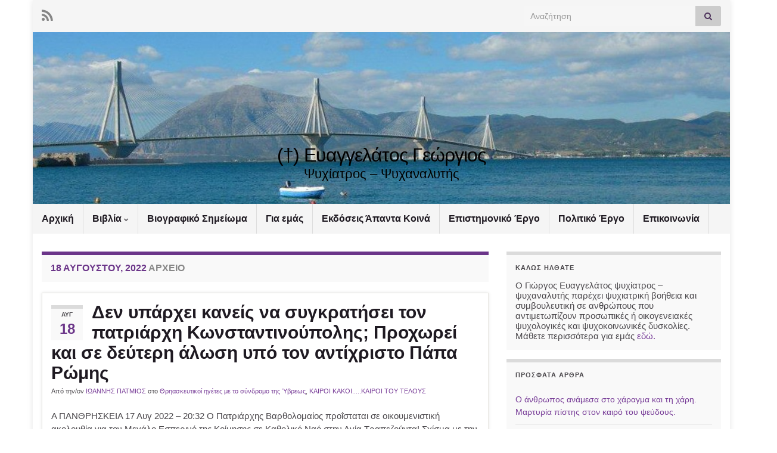

--- FILE ---
content_type: text/html; charset=UTF-8
request_url: https://evaggelatos.com/?m=20220818
body_size: 16921
content:
<!DOCTYPE html><!--[if IE 7]>
<html class="ie ie7" lang="el" prefix="og: http://ogp.me/ns#">
<![endif]-->
<!--[if IE 8]>
<html class="ie ie8" lang="el" prefix="og: http://ogp.me/ns#">
<![endif]-->
<!--[if !(IE 7) & !(IE 8)]><!-->
<html lang="el" prefix="og: http://ogp.me/ns#">
<!--<![endif]-->
    <head>
        <meta charset="UTF-8">
        <meta http-equiv="X-UA-Compatible" content="IE=edge">
        <meta name="viewport" content="width=device-width, initial-scale=1">
        <title>18 Αυγούστου, 2022 &#8211; (†) Ευαγγελάτος Γεώργιος</title>
<meta name='robots' content='max-image-preview:large' />
	<style>img:is([sizes="auto" i], [sizes^="auto," i]) { contain-intrinsic-size: 3000px 1500px }</style>
	<link rel="alternate" type="application/rss+xml" title="Ροή RSS &raquo; (†) Ευαγγελάτος Γεώργιος" href="https://evaggelatos.com/?feed=rss2" />
<link rel="alternate" type="application/rss+xml" title="Ροή Σχολίων &raquo; (†) Ευαγγελάτος Γεώργιος" href="https://evaggelatos.com/?feed=comments-rss2" />
<script type="text/javascript">
/* <![CDATA[ */
window._wpemojiSettings = {"baseUrl":"https:\/\/s.w.org\/images\/core\/emoji\/16.0.1\/72x72\/","ext":".png","svgUrl":"https:\/\/s.w.org\/images\/core\/emoji\/16.0.1\/svg\/","svgExt":".svg","source":{"concatemoji":"https:\/\/evaggelatos.com\/wp-includes\/js\/wp-emoji-release.min.js?ver=6.8.3"}};
/*! This file is auto-generated */
!function(s,n){var o,i,e;function c(e){try{var t={supportTests:e,timestamp:(new Date).valueOf()};sessionStorage.setItem(o,JSON.stringify(t))}catch(e){}}function p(e,t,n){e.clearRect(0,0,e.canvas.width,e.canvas.height),e.fillText(t,0,0);var t=new Uint32Array(e.getImageData(0,0,e.canvas.width,e.canvas.height).data),a=(e.clearRect(0,0,e.canvas.width,e.canvas.height),e.fillText(n,0,0),new Uint32Array(e.getImageData(0,0,e.canvas.width,e.canvas.height).data));return t.every(function(e,t){return e===a[t]})}function u(e,t){e.clearRect(0,0,e.canvas.width,e.canvas.height),e.fillText(t,0,0);for(var n=e.getImageData(16,16,1,1),a=0;a<n.data.length;a++)if(0!==n.data[a])return!1;return!0}function f(e,t,n,a){switch(t){case"flag":return n(e,"\ud83c\udff3\ufe0f\u200d\u26a7\ufe0f","\ud83c\udff3\ufe0f\u200b\u26a7\ufe0f")?!1:!n(e,"\ud83c\udde8\ud83c\uddf6","\ud83c\udde8\u200b\ud83c\uddf6")&&!n(e,"\ud83c\udff4\udb40\udc67\udb40\udc62\udb40\udc65\udb40\udc6e\udb40\udc67\udb40\udc7f","\ud83c\udff4\u200b\udb40\udc67\u200b\udb40\udc62\u200b\udb40\udc65\u200b\udb40\udc6e\u200b\udb40\udc67\u200b\udb40\udc7f");case"emoji":return!a(e,"\ud83e\udedf")}return!1}function g(e,t,n,a){var r="undefined"!=typeof WorkerGlobalScope&&self instanceof WorkerGlobalScope?new OffscreenCanvas(300,150):s.createElement("canvas"),o=r.getContext("2d",{willReadFrequently:!0}),i=(o.textBaseline="top",o.font="600 32px Arial",{});return e.forEach(function(e){i[e]=t(o,e,n,a)}),i}function t(e){var t=s.createElement("script");t.src=e,t.defer=!0,s.head.appendChild(t)}"undefined"!=typeof Promise&&(o="wpEmojiSettingsSupports",i=["flag","emoji"],n.supports={everything:!0,everythingExceptFlag:!0},e=new Promise(function(e){s.addEventListener("DOMContentLoaded",e,{once:!0})}),new Promise(function(t){var n=function(){try{var e=JSON.parse(sessionStorage.getItem(o));if("object"==typeof e&&"number"==typeof e.timestamp&&(new Date).valueOf()<e.timestamp+604800&&"object"==typeof e.supportTests)return e.supportTests}catch(e){}return null}();if(!n){if("undefined"!=typeof Worker&&"undefined"!=typeof OffscreenCanvas&&"undefined"!=typeof URL&&URL.createObjectURL&&"undefined"!=typeof Blob)try{var e="postMessage("+g.toString()+"("+[JSON.stringify(i),f.toString(),p.toString(),u.toString()].join(",")+"));",a=new Blob([e],{type:"text/javascript"}),r=new Worker(URL.createObjectURL(a),{name:"wpTestEmojiSupports"});return void(r.onmessage=function(e){c(n=e.data),r.terminate(),t(n)})}catch(e){}c(n=g(i,f,p,u))}t(n)}).then(function(e){for(var t in e)n.supports[t]=e[t],n.supports.everything=n.supports.everything&&n.supports[t],"flag"!==t&&(n.supports.everythingExceptFlag=n.supports.everythingExceptFlag&&n.supports[t]);n.supports.everythingExceptFlag=n.supports.everythingExceptFlag&&!n.supports.flag,n.DOMReady=!1,n.readyCallback=function(){n.DOMReady=!0}}).then(function(){return e}).then(function(){var e;n.supports.everything||(n.readyCallback(),(e=n.source||{}).concatemoji?t(e.concatemoji):e.wpemoji&&e.twemoji&&(t(e.twemoji),t(e.wpemoji)))}))}((window,document),window._wpemojiSettings);
/* ]]> */
</script>
<style id='wp-emoji-styles-inline-css' type='text/css'>

	img.wp-smiley, img.emoji {
		display: inline !important;
		border: none !important;
		box-shadow: none !important;
		height: 1em !important;
		width: 1em !important;
		margin: 0 0.07em !important;
		vertical-align: -0.1em !important;
		background: none !important;
		padding: 0 !important;
	}
</style>
<link rel='stylesheet' id='wp-block-library-css' href='https://evaggelatos.com/wp-includes/css/dist/block-library/style.min.css?ver=6.8.3' type='text/css' media='all' />
<style id='classic-theme-styles-inline-css' type='text/css'>
/*! This file is auto-generated */
.wp-block-button__link{color:#fff;background-color:#32373c;border-radius:9999px;box-shadow:none;text-decoration:none;padding:calc(.667em + 2px) calc(1.333em + 2px);font-size:1.125em}.wp-block-file__button{background:#32373c;color:#fff;text-decoration:none}
</style>
<style id='global-styles-inline-css' type='text/css'>
:root{--wp--preset--aspect-ratio--square: 1;--wp--preset--aspect-ratio--4-3: 4/3;--wp--preset--aspect-ratio--3-4: 3/4;--wp--preset--aspect-ratio--3-2: 3/2;--wp--preset--aspect-ratio--2-3: 2/3;--wp--preset--aspect-ratio--16-9: 16/9;--wp--preset--aspect-ratio--9-16: 9/16;--wp--preset--color--black: #000000;--wp--preset--color--cyan-bluish-gray: #abb8c3;--wp--preset--color--white: #ffffff;--wp--preset--color--pale-pink: #f78da7;--wp--preset--color--vivid-red: #cf2e2e;--wp--preset--color--luminous-vivid-orange: #ff6900;--wp--preset--color--luminous-vivid-amber: #fcb900;--wp--preset--color--light-green-cyan: #7bdcb5;--wp--preset--color--vivid-green-cyan: #00d084;--wp--preset--color--pale-cyan-blue: #8ed1fc;--wp--preset--color--vivid-cyan-blue: #0693e3;--wp--preset--color--vivid-purple: #9b51e0;--wp--preset--gradient--vivid-cyan-blue-to-vivid-purple: linear-gradient(135deg,rgba(6,147,227,1) 0%,rgb(155,81,224) 100%);--wp--preset--gradient--light-green-cyan-to-vivid-green-cyan: linear-gradient(135deg,rgb(122,220,180) 0%,rgb(0,208,130) 100%);--wp--preset--gradient--luminous-vivid-amber-to-luminous-vivid-orange: linear-gradient(135deg,rgba(252,185,0,1) 0%,rgba(255,105,0,1) 100%);--wp--preset--gradient--luminous-vivid-orange-to-vivid-red: linear-gradient(135deg,rgba(255,105,0,1) 0%,rgb(207,46,46) 100%);--wp--preset--gradient--very-light-gray-to-cyan-bluish-gray: linear-gradient(135deg,rgb(238,238,238) 0%,rgb(169,184,195) 100%);--wp--preset--gradient--cool-to-warm-spectrum: linear-gradient(135deg,rgb(74,234,220) 0%,rgb(151,120,209) 20%,rgb(207,42,186) 40%,rgb(238,44,130) 60%,rgb(251,105,98) 80%,rgb(254,248,76) 100%);--wp--preset--gradient--blush-light-purple: linear-gradient(135deg,rgb(255,206,236) 0%,rgb(152,150,240) 100%);--wp--preset--gradient--blush-bordeaux: linear-gradient(135deg,rgb(254,205,165) 0%,rgb(254,45,45) 50%,rgb(107,0,62) 100%);--wp--preset--gradient--luminous-dusk: linear-gradient(135deg,rgb(255,203,112) 0%,rgb(199,81,192) 50%,rgb(65,88,208) 100%);--wp--preset--gradient--pale-ocean: linear-gradient(135deg,rgb(255,245,203) 0%,rgb(182,227,212) 50%,rgb(51,167,181) 100%);--wp--preset--gradient--electric-grass: linear-gradient(135deg,rgb(202,248,128) 0%,rgb(113,206,126) 100%);--wp--preset--gradient--midnight: linear-gradient(135deg,rgb(2,3,129) 0%,rgb(40,116,252) 100%);--wp--preset--font-size--small: 14px;--wp--preset--font-size--medium: 20px;--wp--preset--font-size--large: 20px;--wp--preset--font-size--x-large: 42px;--wp--preset--font-size--tiny: 10px;--wp--preset--font-size--regular: 16px;--wp--preset--font-size--larger: 26px;--wp--preset--spacing--20: 0.44rem;--wp--preset--spacing--30: 0.67rem;--wp--preset--spacing--40: 1rem;--wp--preset--spacing--50: 1.5rem;--wp--preset--spacing--60: 2.25rem;--wp--preset--spacing--70: 3.38rem;--wp--preset--spacing--80: 5.06rem;--wp--preset--shadow--natural: 6px 6px 9px rgba(0, 0, 0, 0.2);--wp--preset--shadow--deep: 12px 12px 50px rgba(0, 0, 0, 0.4);--wp--preset--shadow--sharp: 6px 6px 0px rgba(0, 0, 0, 0.2);--wp--preset--shadow--outlined: 6px 6px 0px -3px rgba(255, 255, 255, 1), 6px 6px rgba(0, 0, 0, 1);--wp--preset--shadow--crisp: 6px 6px 0px rgba(0, 0, 0, 1);}:where(.is-layout-flex){gap: 0.5em;}:where(.is-layout-grid){gap: 0.5em;}body .is-layout-flex{display: flex;}.is-layout-flex{flex-wrap: wrap;align-items: center;}.is-layout-flex > :is(*, div){margin: 0;}body .is-layout-grid{display: grid;}.is-layout-grid > :is(*, div){margin: 0;}:where(.wp-block-columns.is-layout-flex){gap: 2em;}:where(.wp-block-columns.is-layout-grid){gap: 2em;}:where(.wp-block-post-template.is-layout-flex){gap: 1.25em;}:where(.wp-block-post-template.is-layout-grid){gap: 1.25em;}.has-black-color{color: var(--wp--preset--color--black) !important;}.has-cyan-bluish-gray-color{color: var(--wp--preset--color--cyan-bluish-gray) !important;}.has-white-color{color: var(--wp--preset--color--white) !important;}.has-pale-pink-color{color: var(--wp--preset--color--pale-pink) !important;}.has-vivid-red-color{color: var(--wp--preset--color--vivid-red) !important;}.has-luminous-vivid-orange-color{color: var(--wp--preset--color--luminous-vivid-orange) !important;}.has-luminous-vivid-amber-color{color: var(--wp--preset--color--luminous-vivid-amber) !important;}.has-light-green-cyan-color{color: var(--wp--preset--color--light-green-cyan) !important;}.has-vivid-green-cyan-color{color: var(--wp--preset--color--vivid-green-cyan) !important;}.has-pale-cyan-blue-color{color: var(--wp--preset--color--pale-cyan-blue) !important;}.has-vivid-cyan-blue-color{color: var(--wp--preset--color--vivid-cyan-blue) !important;}.has-vivid-purple-color{color: var(--wp--preset--color--vivid-purple) !important;}.has-black-background-color{background-color: var(--wp--preset--color--black) !important;}.has-cyan-bluish-gray-background-color{background-color: var(--wp--preset--color--cyan-bluish-gray) !important;}.has-white-background-color{background-color: var(--wp--preset--color--white) !important;}.has-pale-pink-background-color{background-color: var(--wp--preset--color--pale-pink) !important;}.has-vivid-red-background-color{background-color: var(--wp--preset--color--vivid-red) !important;}.has-luminous-vivid-orange-background-color{background-color: var(--wp--preset--color--luminous-vivid-orange) !important;}.has-luminous-vivid-amber-background-color{background-color: var(--wp--preset--color--luminous-vivid-amber) !important;}.has-light-green-cyan-background-color{background-color: var(--wp--preset--color--light-green-cyan) !important;}.has-vivid-green-cyan-background-color{background-color: var(--wp--preset--color--vivid-green-cyan) !important;}.has-pale-cyan-blue-background-color{background-color: var(--wp--preset--color--pale-cyan-blue) !important;}.has-vivid-cyan-blue-background-color{background-color: var(--wp--preset--color--vivid-cyan-blue) !important;}.has-vivid-purple-background-color{background-color: var(--wp--preset--color--vivid-purple) !important;}.has-black-border-color{border-color: var(--wp--preset--color--black) !important;}.has-cyan-bluish-gray-border-color{border-color: var(--wp--preset--color--cyan-bluish-gray) !important;}.has-white-border-color{border-color: var(--wp--preset--color--white) !important;}.has-pale-pink-border-color{border-color: var(--wp--preset--color--pale-pink) !important;}.has-vivid-red-border-color{border-color: var(--wp--preset--color--vivid-red) !important;}.has-luminous-vivid-orange-border-color{border-color: var(--wp--preset--color--luminous-vivid-orange) !important;}.has-luminous-vivid-amber-border-color{border-color: var(--wp--preset--color--luminous-vivid-amber) !important;}.has-light-green-cyan-border-color{border-color: var(--wp--preset--color--light-green-cyan) !important;}.has-vivid-green-cyan-border-color{border-color: var(--wp--preset--color--vivid-green-cyan) !important;}.has-pale-cyan-blue-border-color{border-color: var(--wp--preset--color--pale-cyan-blue) !important;}.has-vivid-cyan-blue-border-color{border-color: var(--wp--preset--color--vivid-cyan-blue) !important;}.has-vivid-purple-border-color{border-color: var(--wp--preset--color--vivid-purple) !important;}.has-vivid-cyan-blue-to-vivid-purple-gradient-background{background: var(--wp--preset--gradient--vivid-cyan-blue-to-vivid-purple) !important;}.has-light-green-cyan-to-vivid-green-cyan-gradient-background{background: var(--wp--preset--gradient--light-green-cyan-to-vivid-green-cyan) !important;}.has-luminous-vivid-amber-to-luminous-vivid-orange-gradient-background{background: var(--wp--preset--gradient--luminous-vivid-amber-to-luminous-vivid-orange) !important;}.has-luminous-vivid-orange-to-vivid-red-gradient-background{background: var(--wp--preset--gradient--luminous-vivid-orange-to-vivid-red) !important;}.has-very-light-gray-to-cyan-bluish-gray-gradient-background{background: var(--wp--preset--gradient--very-light-gray-to-cyan-bluish-gray) !important;}.has-cool-to-warm-spectrum-gradient-background{background: var(--wp--preset--gradient--cool-to-warm-spectrum) !important;}.has-blush-light-purple-gradient-background{background: var(--wp--preset--gradient--blush-light-purple) !important;}.has-blush-bordeaux-gradient-background{background: var(--wp--preset--gradient--blush-bordeaux) !important;}.has-luminous-dusk-gradient-background{background: var(--wp--preset--gradient--luminous-dusk) !important;}.has-pale-ocean-gradient-background{background: var(--wp--preset--gradient--pale-ocean) !important;}.has-electric-grass-gradient-background{background: var(--wp--preset--gradient--electric-grass) !important;}.has-midnight-gradient-background{background: var(--wp--preset--gradient--midnight) !important;}.has-small-font-size{font-size: var(--wp--preset--font-size--small) !important;}.has-medium-font-size{font-size: var(--wp--preset--font-size--medium) !important;}.has-large-font-size{font-size: var(--wp--preset--font-size--large) !important;}.has-x-large-font-size{font-size: var(--wp--preset--font-size--x-large) !important;}
:where(.wp-block-post-template.is-layout-flex){gap: 1.25em;}:where(.wp-block-post-template.is-layout-grid){gap: 1.25em;}
:where(.wp-block-columns.is-layout-flex){gap: 2em;}:where(.wp-block-columns.is-layout-grid){gap: 2em;}
:root :where(.wp-block-pullquote){font-size: 1.5em;line-height: 1.6;}
</style>
<link rel='stylesheet' id='bootstrap-css' href='https://evaggelatos.com/wp-content/themes/graphene/bootstrap/css/bootstrap.min.css?ver=6.8.3' type='text/css' media='all' />
<link rel='stylesheet' id='font-awesome-css' href='https://evaggelatos.com/wp-content/themes/graphene/fonts/font-awesome/css/font-awesome.min.css?ver=6.8.3' type='text/css' media='all' />
<link rel='stylesheet' id='graphene-css' href='https://evaggelatos.com/wp-content/themes/graphene/style.css?ver=2.9.4' type='text/css' media='screen' />
<link rel='stylesheet' id='graphene-responsive-css' href='https://evaggelatos.com/wp-content/themes/graphene/responsive.css?ver=2.9.4' type='text/css' media='all' />
<link rel='stylesheet' id='graphene-blocks-css' href='https://evaggelatos.com/wp-content/themes/graphene/blocks.css?ver=2.9.4' type='text/css' media='all' />
<script type="text/javascript" src="https://evaggelatos.com/wp-includes/js/jquery/jquery.min.js?ver=3.7.1" id="jquery-core-js"></script>
<script type="text/javascript" src="https://evaggelatos.com/wp-includes/js/jquery/jquery-migrate.min.js?ver=3.4.1" id="jquery-migrate-js"></script>
<script defer type="text/javascript" src="https://evaggelatos.com/wp-content/themes/graphene/bootstrap/js/bootstrap.min.js?ver=2.9.4" id="bootstrap-js"></script>
<script defer type="text/javascript" src="https://evaggelatos.com/wp-content/themes/graphene/js/bootstrap-hover-dropdown/bootstrap-hover-dropdown.min.js?ver=2.9.4" id="bootstrap-hover-dropdown-js"></script>
<script defer type="text/javascript" src="https://evaggelatos.com/wp-content/themes/graphene/js/bootstrap-submenu/bootstrap-submenu.min.js?ver=2.9.4" id="bootstrap-submenu-js"></script>
<script defer type="text/javascript" src="https://evaggelatos.com/wp-content/themes/graphene/js/jquery.infinitescroll.min.js?ver=2.9.4" id="infinite-scroll-js"></script>
<script type="text/javascript" id="graphene-js-extra">
/* <![CDATA[ */
var grapheneJS = {"siteurl":"https:\/\/evaggelatos.com","ajaxurl":"https:\/\/evaggelatos.com\/wp-admin\/admin-ajax.php","templateUrl":"https:\/\/evaggelatos.com\/wp-content\/themes\/graphene","isSingular":"","enableStickyMenu":"","shouldShowComments":"1","commentsOrder":"oldest","sliderDisable":"1","sliderInterval":"7000","infScrollBtnLbl":"\u03a6\u03cc\u03c1\u03c4\u03c9\u03c3\u03b7 \u03c0\u03b5\u03c1\u03b9\u03c3\u03c3\u03cc\u03c4\u03b5\u03c1\u03c9\u03bd","infScrollOn":"","infScrollCommentsOn":"","totalPosts":"3","postsPerPage":"10","isPageNavi":"","infScrollMsgText":"\u039b\u03ae\u03c8\u03b7 window.grapheneInfScrollItemsPerPage window.grapheneInfScrollItemsLeft \u03b1\u03bd\u03c4\u03b9\u03ba\u03b5\u03b9\u03bc\u03ad\u03bd\u03c9\u03bd \u03c0\u03bf\u03c5 \u03b1\u03c0\u03bf\u03bc\u03ad\u03bd\u03bf\u03c5\u03bd ...","infScrollMsgTextPlural":"\u03a6\u03cc\u03c1\u03c4\u03c9\u03c3\u03b7 window.grapheneInfScrollItemsPerPage \u03b1\u03c0\u03cc window.grapheneInfScrollItemsLeft \u03b1\u03bd\u03c4\u03b9\u03ba\u03b5\u03af\u03bc\u03b5\u03bd\u03b1 \u03c0\u03bf\u03c5 \u03b1\u03c0\u03bf\u03bc\u03ad\u03bd\u03bf\u03c5\u03bd ...","infScrollFinishedText":"\u038c\u03bb\u03b1 \u03c6\u03bf\u03c1\u03c4\u03ce\u03b8\u03b7\u03ba\u03b1\u03bd!","commentsPerPage":"300","totalComments":"0","infScrollCommentsMsg":"\u03a6\u03cc\u03c1\u03c4\u03c9\u03c3\u03b7 window.grapheneInfScrollCommentsPerPage \u03b1\u03c0\u03cc window.grapheneInfScrollCommentsLeft \u03c3\u03c7\u03cc\u03bb\u03b9\u03bf \u03c0\u03bf\u03c5 \u03b1\u03c0\u03bf\u03bc\u03ad\u03bd\u03b5\u03b9 ...","infScrollCommentsMsgPlural":"\u03a6\u03cc\u03c1\u03c4\u03c9\u03c3\u03b7 window.grapheneInfScrollCommentsPerPage \u03b1\u03c0\u03cc window.grapheneInfScrollCommentsLeft \u03c3\u03c7\u03cc\u03bb\u03b9\u03b1 \u03c0\u03bf\u03c5 \u03b1\u03c0\u03bf\u03bc\u03ad\u03bd\u03bf\u03c5\u03bd ...","infScrollCommentsFinishedMsg":"\u038c\u03bb\u03b1 \u03c4\u03b1 \u03c3\u03c7\u03cc\u03bb\u03b9\u03b1 \u03c6\u03bf\u03c1\u03c4\u03ce\u03b8\u03b7\u03ba\u03b1\u03bd!","disableLiveSearch":"1","txtNoResult":"\u0394\u03b5\u03bd \u03b2\u03c1\u03ad\u03b8\u03b7\u03ba\u03b5 \u03ba\u03b1\u03bd\u03ad\u03bd\u03b1 \u03b1\u03c0\u03bf\u03c4\u03ad\u03bb\u03b5\u03c3\u03bc\u03b1.","isMasonry":""};
/* ]]> */
</script>
<script defer type="text/javascript" src="https://evaggelatos.com/wp-content/themes/graphene/js/graphene.js?ver=2.9.4" id="graphene-js"></script>
<link rel="https://api.w.org/" href="https://evaggelatos.com/index.php?rest_route=/" /><link rel="EditURI" type="application/rsd+xml" title="RSD" href="https://evaggelatos.com/xmlrpc.php?rsd" />
<meta name="generator" content="WordPress 6.8.3" />
<!-- Analytics by WP Statistics - https://wp-statistics.com -->
		<script>
		   WebFontConfig = {
		      google: { 
		      	families: ["Lato:400,400i,700,700i&display=swap"]		      }
		   };

		   (function(d) {
		      var wf = d.createElement('script'), s = d.scripts[0];
		      wf.src = 'https://ajax.googleapis.com/ajax/libs/webfont/1.6.26/webfont.js';
		      wf.async = true;
		      s.parentNode.insertBefore(wf, s);
		   })(document);
		</script>
	<style type="text/css">
body{background-image:none}.header_title, .header_title a, .header_title a:visited, .header_title a:hover, .header_desc {color:#000000}.carousel, .carousel .item{height:400px}@media (max-width: 991px) {.carousel, .carousel .item{height:250px}}#header{max-height:288px}
</style>
<style type="text/css">.recentcomments a{display:inline !important;padding:0 !important;margin:0 !important;}</style><style type="text/css" id="custom-background-css">
body.custom-background { background-color: #ffffff; }
</style>
			<style type="text/css" id="wp-custom-css">
			
body {

    font: normal 15px arial;

}

.bg-gradient {
    background: initial;
}		</style>
		    </head>
    <body class="archive date custom-background wp-embed-responsive wp-theme-graphene layout-boxed two_col_left two-columns">
        
        <div class="container boxed-wrapper">
            
                            <div id="top-bar" class="row clearfix top-bar light">
                    
                                                    
                            <div class="col-md-12 top-bar-items">
                                
                                                                                                    	<ul class="social-profiles">
							
			            <li class="social-profile social-profile-rss">
			            	<a href="https://evaggelatos.com/?feed=rss2" title="Subscribe to Γεώργιος Ευαγγελάτος&#039;s RSS feed" id="social-id-1" class="mysocial social-rss">
			            				                            <i class="fa fa-rss"></i>
		                        			            	</a>
			            </li>
		            
		    	    </ul>
                                    
                                                                    <button type="button" class="search-toggle navbar-toggle collapsed" data-toggle="collapse" data-target="#top_search">
                                        <span class="sr-only">Εναλλαγή φόρμας αναζήτησης</span>
                                        <i class="fa fa-search-plus"></i>
                                    </button>

                                    <div id="top_search" class="top-search-form">
                                        <form class="searchform" method="get" action="https://evaggelatos.com">
	<div class="input-group">
		<div class="form-group live-search-input">
			<label for="s" class="screen-reader-text">Search for:</label>
		    <input type="text" id="s" name="s" class="form-control" placeholder="Αναζήτηση">
		    		</div>
	    <span class="input-group-btn">
	    	<button class="btn btn-default" type="submit"><i class="fa fa-search"></i></button>
	    </span>
    </div>
    </form>                                                                            </div>
                                
                                                            </div>

                        
                                    </div>
            

            <div id="header" class="row">

                <img src="https://evaggelatos.com/wp-content/uploads/2016/02/cropped-RION_GEF-2.jpg" alt="(†) Ευαγγελάτος Γεώργιος" title="(†) Ευαγγελάτος Γεώργιος" width="960" height="288" />                
                                                                </div>


                        <nav class="navbar row ">

                <div class="navbar-header align-center">
                		                    <button type="button" class="navbar-toggle collapsed" data-toggle="collapse" data-target="#header-menu-wrap, #secondary-menu-wrap">
	                        <span class="sr-only">Εναλλαγή πλοήγησης</span>
	                        <span class="icon-bar"></span>
	                        <span class="icon-bar"></span>
	                        <span class="icon-bar"></span>
	                    </button>
                	                    
                    
                                            <p class="header_title">
                            <a href="https://evaggelatos.com" title="Επιστροφή στην πρώτη σελίδα">                                (†) Ευαγγελάτος Γεώργιος                            </a>                        </p>
                    
                                                    <p class="header_desc">Ψυχίατρος – Ψυχαναλυτής</p>
                                            
                                    </div>

                                    <div class="collapse navbar-collapse" id="header-menu-wrap">

            			<ul id="header-menu" class="nav navbar-nav flip"><li id="menu-item-60" class="menu-item menu-item-type-custom menu-item-object-custom menu-item-60"><a href="http://www.evaggelatos.com">Αρχική</a></li>
<li id="menu-item-69" class="menu-item menu-item-type-post_type menu-item-object-page menu-item-has-children menu-item-69"><a href="https://evaggelatos.com/?page_id=67" class="dropdown-toggle" data-toggle="dropdown" data-submenu="1" data-depth="10" data-hover="dropdown" data-delay="0">Βιβλία <i class="fa fa-chevron-down"></i></a>
<ul class="dropdown-menu">
	<li id="menu-item-71" class="menu-item menu-item-type-post_type menu-item-object-page menu-item-71"><a href="https://evaggelatos.com/?page_id=63">Ανθρώπινη Καταστροφικότητα</a></li>
	<li id="menu-item-104" class="menu-item menu-item-type-post_type menu-item-object-page menu-item-104"><a href="https://evaggelatos.com/?page_id=72">Απολωλυία – Παραμύθι χωρίς Όνομα No2</a></li>
	<li id="menu-item-103" class="menu-item menu-item-type-post_type menu-item-object-page menu-item-103"><a href="https://evaggelatos.com/?page_id=75">Ελλάς, των Προδοτών και των Ηρώων Χώρα!</a></li>
	<li id="menu-item-102" class="menu-item menu-item-type-post_type menu-item-object-page menu-item-102"><a href="https://evaggelatos.com/?page_id=78">Η Αποκάλυψη του Ιωάννη Αποκαλύπτεται</a></li>
	<li id="menu-item-101" class="menu-item menu-item-type-post_type menu-item-object-page menu-item-101"><a href="https://evaggelatos.com/?page_id=81">Η Αφάνταστη Χυδαιότητα της Μπουρζουαζίας</a></li>
	<li id="menu-item-100" class="menu-item menu-item-type-post_type menu-item-object-page menu-item-100"><a href="https://evaggelatos.com/?page_id=84">Η Εντολή Δόθηκε είμαστε Αναλώσιμοι!</a></li>
	<li id="menu-item-99" class="menu-item menu-item-type-post_type menu-item-object-page menu-item-99"><a href="https://evaggelatos.com/?page_id=87">Η Αιτιοπαθογένεια του Φασισμού – Ναζισμού και η Αντιμετώπιση τους</a></li>
	<li id="menu-item-98" class="menu-item menu-item-type-post_type menu-item-object-page menu-item-98"><a href="https://evaggelatos.com/?page_id=91">Θρησκείες και Σεξουαλικότητα</a></li>
	<li id="menu-item-97" class="menu-item menu-item-type-post_type menu-item-object-page menu-item-97"><a href="https://evaggelatos.com/?page_id=94">Ιδεοληψίες Καταναγκασμοί και η Αντιμετώπιση τους</a></li>
	<li id="menu-item-143" class="menu-item menu-item-type-post_type menu-item-object-page menu-item-143"><a href="https://evaggelatos.com/?page_id=106">Μαγεία και Χριστιανισμός</a></li>
	<li id="menu-item-142" class="menu-item menu-item-type-post_type menu-item-object-page menu-item-142"><a href="https://evaggelatos.com/?page_id=109">Ο Εμβολοχέρης</a></li>
	<li id="menu-item-141" class="menu-item menu-item-type-post_type menu-item-object-page menu-item-141"><a href="https://evaggelatos.com/?page_id=113">Ο Θεός Σπάζει Πλάκα</a></li>
	<li id="menu-item-140" class="menu-item menu-item-type-post_type menu-item-object-page menu-item-140"><a href="https://evaggelatos.com/?page_id=116">Οι Βάσεις για την Ανατροπή του Καπιταλιστικού Συστήματος</a></li>
	<li id="menu-item-139" class="menu-item menu-item-type-post_type menu-item-object-page menu-item-139"><a href="https://evaggelatos.com/?page_id=118">Πανέξυπνοι Απατεώνες Καλοστημένες Απάτες</a></li>
	<li id="menu-item-138" class="menu-item menu-item-type-post_type menu-item-object-page menu-item-138"><a href="https://evaggelatos.com/?page_id=122">Σεξουαλικότητα – Κατάχρηση ή Πειθαρχία</a></li>
	<li id="menu-item-137" class="menu-item menu-item-type-post_type menu-item-object-page menu-item-137"><a href="https://evaggelatos.com/?page_id=125">Συμφορά μου Χτίζω Σπίτι!</a></li>
	<li id="menu-item-136" class="menu-item menu-item-type-post_type menu-item-object-page menu-item-136"><a href="https://evaggelatos.com/?page_id=128">Ταξιδεύοντας με την Ψυχή μου</a></li>
	<li id="menu-item-135" class="menu-item menu-item-type-post_type menu-item-object-page menu-item-135"><a href="https://evaggelatos.com/?page_id=131">Χριστιανική Οικονομία, η Τελική Λύση απέναντι στην Φιλελεύθερη Αστική Οικονομία</a></li>
</ul>
</li>
<li id="menu-item-161" class="menu-item menu-item-type-post_type menu-item-object-page menu-item-161"><a href="https://evaggelatos.com/?page_id=150">Βιογραφικό Σημείωμα</a></li>
<li id="menu-item-61" class="menu-item menu-item-type-post_type menu-item-object-page menu-item-61"><a href="https://evaggelatos.com/?page_id=12">Για εμάς</a></li>
<li id="menu-item-154" class="menu-item menu-item-type-post_type menu-item-object-page menu-item-154"><a href="https://evaggelatos.com/?page_id=153">Εκδόσεις Άπαντα Κοινά</a></li>
<li id="menu-item-157" class="menu-item menu-item-type-post_type menu-item-object-page menu-item-157"><a href="https://evaggelatos.com/?page_id=156">Επιστημονικό Έργο</a></li>
<li id="menu-item-62" class="menu-item menu-item-type-post_type menu-item-object-page menu-item-62"><a href="https://evaggelatos.com/?page_id=58">Πολιτικό Έργο</a></li>
<li id="menu-item-18045" class="menu-item menu-item-type-post_type menu-item-object-page menu-item-18045"><a href="https://evaggelatos.com/?page_id=18042">Επικοινωνία</a></li>
</ul>                        
            			                        
                                            </div>
                
                                    
                            </nav>

            
            <div id="content" class="clearfix hfeed row">
                
                    
                                        
                    <div id="content-main" class="clearfix content-main col-md-8">
                    

    <h1 class="page-title archive-title">
                    <span>18 Αυγούστου, 2022</span> αρχείο            </h1>
    
    <div class="entries-wrapper">	
        
                

<div id="post-27252" class="clearfix post post-27252 type-post status-publish format-standard hentry category-53 category-280 tag-125 item-wrap">
		
	<div class="entry clearfix">
    
    			    	<div class="post-date date alpha ">
            <p class="default_date">
            	<span class="month">Αυγ</span>
                <span class="day">18</span>
                            </p>
                    </div>
            
		        <h2 class="post-title entry-title">
			<a href="https://evaggelatos.com/?p=27252" rel="bookmark" title="Μόνιμος σύνδεσμος στο Δεν υπάρχει κανείς να συγκρατήσει τον πατριάρχη Κωνσταντινούπολης; Προχωρεί και σε δεύτερη άλωση υπό τον αντίχριστο Πάπα Ρώμης">
				Δεν υπάρχει κανείς να συγκρατήσει τον πατριάρχη Κωνσταντινούπολης; Προχωρεί και σε δεύτερη άλωση υπό τον αντίχριστο Πάπα Ρώμης            </a>
			        </h2>
		
					    <ul class="post-meta entry-meta clearfix">
	    		        <li class="byline">
	        	Από την/ον <span class="author"><a href="https://evaggelatos.com/?author=2" rel="author">ΙΩΑΝΝΗΣ ΠΑΤΜΙΟΣ</a></span><span class="entry-cat"> στο <span class="terms"><a class="term term-category term-53" href="https://evaggelatos.com/?cat=53">Θρηασκευτικοί ηγέτες με το σύνδρομο της Ύβρεως</a>, <a class="term term-category term-280" href="https://evaggelatos.com/?cat=280">ΚΑΙΡΟΙ ΚΑΚΟΙ.....ΚΑΙΡΟΙ ΤΟΥ ΤΕΛΟΥΣ</a></span></span>	        </li>
	        	    </ul>
    		
				<div class="entry-content clearfix">
			
													
			
                				                
								<p>Α ΠΑΝΘΡΗΣΚΕΙΑ 17 Αυγ 2022 &#8211; 20:32 Ο Πατριάρχης Βαρθολομαίος προΐσταται σε οικουμενιστική ακολουθία για τον Mεγάλο Εσπερινό της Κοίμησης σε Καθολικό Ναό στην Αγία Τραπεζούντα! Σχίσμα με την Ορθόδοξη Ρωσία Ένωση με το αιρετικό Βατικανό!!! Ο Πατριάρχης Βαρθολομαίος προΐσταται σε οικουμενιστική ακολουθία για τον εσπερινό της Κοίμησης! Ο Πατριάρχης Βαρθολομαίος, ο Αρχιεπίσκοπος Αμερικής Ελπιδοφόρος &hellip; </p>
<p><a class="more-link btn" href="https://evaggelatos.com/?p=27252">Συνέχεια ανάγνωσης</a></p>

						
						
						
		</div>
		
			    <ul class="entry-footer">
	    		        <li class="post-tags col-sm-8"><i class="fa fa-tags" title="Ετικέτες"></i> <span class="terms"><a class="term term-tagpost_tag term-125" href="https://evaggelatos.com/?tag=%ce%b1%ce%af%cf%81%ce%b5%cf%83%ce%b7-%cf%80%ce%b1%ce%bd%ce%b1%ce%af%cf%81%ce%b5%cf%83%ce%b7">Αίρεση παναίρεση</a></span></li>
	        	        <li class="comment-link col-sm-4"><i class="fa fa-comments"></i> <a href="https://evaggelatos.com/?p=27252#respond">Σχολιάστε</a></li>
	        	    </ul>
    	</div>
</div>

 


                

<div id="post-27250" class="clearfix post post-27250 type-post status-publish format-standard hentry category-uncategorized item-wrap">
		
	<div class="entry clearfix">
    
    			    	<div class="post-date date alpha ">
            <p class="default_date">
            	<span class="month">Αυγ</span>
                <span class="day">18</span>
                            </p>
                    </div>
            
		        <h2 class="post-title entry-title">
			<a href="https://evaggelatos.com/?p=27250" rel="bookmark" title="Μόνιμος σύνδεσμος στο Αφιερωμένο στην βερικοκιά μου την αγαπημένη που μέσα σε ένα μήνα ξεράθηκε αφού πρώτα μου πρόσφερε τα πιο μελιστάλαχτα βερίκοκα!">
				Αφιερωμένο στην βερικοκιά μου την αγαπημένη που μέσα σε ένα μήνα ξεράθηκε αφού πρώτα μου πρόσφερε τα πιο μελιστάλαχτα βερίκοκα!            </a>
			        </h2>
		
					    <ul class="post-meta entry-meta clearfix">
	    		        <li class="byline">
	        	Από την/ον <span class="author"><a href="https://evaggelatos.com/?author=2" rel="author">ΙΩΑΝΝΗΣ ΠΑΤΜΙΟΣ</a></span><span class="entry-cat"> στο <span class="terms"><a class="term term-category term-1" href="https://evaggelatos.com/?cat=1">Χωρίς κατηγορία</a></span></span>	        </li>
	        	    </ul>
    		
				<div class="entry-content clearfix">
			
													
			
                				                
								<p>Post Views: 281 Άγιος Παΐσιος: «Θα έρθη εποχή που θα ξεραθούν τα ποτάμια, όλοι θα διψάσουν, όλοι θα υποφέρουν.» «Σήμερα είναι καιρός να ετοιμασθούν οι ψυχές, γιατί, αν συμβεί κάτι, δεν ξέρω τι θα γίνει» αναφέρεται στις διδαχές που μας άφησε ως πολύτιμη παρακαταθήκη ο Γέροντας Παΐσιος. Ο Άγιος Παΐσιος μιλώντας σε πιστούς αναφερόταν συχνά &hellip; </p>
<p><a class="more-link btn" href="https://evaggelatos.com/?p=27250">Συνέχεια ανάγνωσης</a></p>

						
						
						
		</div>
		
			    <ul class="entry-footer">
	    		        <li class="comment-link col-sm-4"><i class="fa fa-comments"></i> <a href="https://evaggelatos.com/?p=27250#respond">Σχολιάστε</a></li>
	        	    </ul>
    	</div>
</div>

 


                

<div id="post-27248" class="clearfix post post-27248 type-post status-publish format-standard hentry category-72 category-291 tag-141 tag-122 tag-106 tag-90 tag-265 item-wrap">
		
	<div class="entry clearfix">
    
    			    	<div class="post-date date alpha ">
            <p class="default_date">
            	<span class="month">Αυγ</span>
                <span class="day">18</span>
                            </p>
                    </div>
            
		        <h2 class="post-title entry-title">
			<a href="https://evaggelatos.com/?p=27248" rel="bookmark" title="Μόνιμος σύνδεσμος στο Περί ανασυγκρότησης των τίμιων, ηθικών και υγειών ιατρικών δυνάμεων">
				Περί ανασυγκρότησης των τίμιων, ηθικών και υγειών ιατρικών δυνάμεων            </a>
			        </h2>
		
					    <ul class="post-meta entry-meta clearfix">
	    		        <li class="byline">
	        	Από την/ον <span class="author"><a href="https://evaggelatos.com/?author=2" rel="author">ΙΩΑΝΝΗΣ ΠΑΤΜΙΟΣ</a></span><span class="entry-cat"> στο <span class="terms"><a class="term term-category term-72" href="https://evaggelatos.com/?cat=72">Γενική Εξέγερση</a>, <a class="term term-category term-291" href="https://evaggelatos.com/?cat=291">Δημιουργείστε Ομάδες Αυτοπροστασίας</a></span></span>	        </li>
	        	    </ul>
    		
				<div class="entry-content clearfix">
			
													
			
                				                
								
						
						
						
		</div>
		
			    <ul class="entry-footer">
	    		        <li class="post-tags col-sm-8"><i class="fa fa-tags" title="Ετικέτες"></i> <span class="terms"><a class="term term-tagpost_tag term-141" href="https://evaggelatos.com/?tag=%ce%b1%ce%bd%ce%b1%cf%84%cf%81%ce%bf%cf%80%ce%ae-%cf%84%ce%b7%cf%82-%ce%bd%ce%ad%ce%b1%cf%82-%cf%84%ce%ac%ce%be%ce%b7%cf%82-%cf%80%cf%81%ce%b1%ce%b3%ce%bc%ce%ac%cf%84%cf%89%ce%bd">Ανατροπή της Νέας Τάξης Πραγμάτων</a>, <a class="term term-tagpost_tag term-122" href="https://evaggelatos.com/?tag=%cf%80%ce%b1%ce%b3%ce%ba%cf%8c%cf%83%ce%bc%ce%b9%ce%b1-%cf%85%cf%80%ce%bf%cf%84%ce%b1%ce%b3%ce%ae-%cf%84%cf%89%ce%bd-%ce%bb%ce%b1%cf%8e%ce%bd">παγκόσμια υποταγή των λαών</a>, <a class="term term-tagpost_tag term-106" href="https://evaggelatos.com/?tag=%cf%80%ce%bb%cf%85%cf%83%ce%b7-%ce%b5%ce%b3%ce%ba%ce%b5%cf%86%ce%b1%ce%bb%ce%bf%cf%85-%ce%bf%ce%bb%ce%bf%ce%ba%ce%bb%ce%b7%cf%81%ce%bf%cf%85-%ce%bb%ce%b1%ce%bf%cf%85">ΠΛΥΣΗ ΕΓΚΕΦΑΛΟΥ ΟΛΟΚΛΗΡΟΥ ΛΑΟΥ</a>, <a class="term term-tagpost_tag term-90" href="https://evaggelatos.com/?tag=%cf%85%ce%b3%ce%b5%ce%af%ce%b1-%ce%ba%ce%b1%ce%b9-%cf%80%cf%81%ce%bf%cf%83%cf%84%ce%b1%cf%83%ce%af%ce%b1-%cf%84%ce%b7%cf%82">Υγεία και προστασία της</a>, <a class="term term-tagpost_tag term-265" href="https://evaggelatos.com/?tag=%cf%86%ce%bf%ce%bd%ce%b9%ce%ac%ce%b4%ce%b5%cf%82-%cf%84%cf%89%ce%bd-%ce%bb%ce%b1%cf%8e%ce%bd">Φονιάδες των λαών</a></span></li>
	        	        <li class="comment-link col-sm-4"><i class="fa fa-comments"></i> <a href="https://evaggelatos.com/?p=27248#respond">Σχολιάστε</a></li>
	        	    </ul>
    	</div>
</div>

 

    </div>
    
    
  

                </div><!-- #content-main -->
        
            
<div id="sidebar1" class="sidebar sidebar-right widget-area col-md-4">

	
    <div id="text-3" class="sidebar-wrap widget_text"><h2 class="widget-title">Καλώς Ήλθατε</h2>			<div class="textwidget">O Γιώργος Ευαγγελάτος ψυχίατρος – ψυχαναλυτής παρέχει ψυχιατρική βοήθεια και συμβουλευτική σε ανθρώπους που αντιμετωπίζουν προσωπικές ή οικογενειακές ψυχολογικές και ψυχοκοινωνικές δυσκολίες. Μάθετε περισσότερα για εμάς <a href="?page_id=12">εδώ.</a></div>
		</div>
		<div id="recent-posts-2" class="sidebar-wrap widget_recent_entries">
		<h2 class="widget-title">Πρόσφατα Άρθρα</h2>
		<ul>
											<li>
					<a href="https://evaggelatos.com/?p=41011">Ο άνθρωπος ανάμεσα στο χάραγμα και τη χάρη. Μαρτυρία πίστης στον καιρό του ψεύδους.</a>
									</li>
											<li>
					<a href="https://evaggelatos.com/?p=41000">Η Γέφυρα των Φτωχών &#8211; Εκεί όπου η πληγή γίνεται δώρο, κι η προσφορά μεταμορφώνεται σε φως.</a>
									</li>
											<li>
					<a href="https://evaggelatos.com/?p=40996">Στην αγκαλιά σου, ανάπνευσα το άρωμα του Χριστού</a>
									</li>
											<li>
					<a href="https://evaggelatos.com/?p=40991">Από τον Κόσμο του Ελέγχου του Εωσφόρου στον Κόσμο της Ελευθερίας του Χριστού</a>
									</li>
											<li>
					<a href="https://evaggelatos.com/?p=40987">Η παραβολή του Οδοιπόρου και του «Εγώ Είμαι»</a>
									</li>
					</ul>

		</div><div id="archives-4" class="sidebar-wrap widget_archive"><h2 class="widget-title">Αρχείο Αναρτήσεων</h2>
			<ul>
					<li><a href='https://evaggelatos.com/?m=202511'>Νοέμβριος 2025</a>&nbsp;(1)</li>
	<li><a href='https://evaggelatos.com/?m=202510'>Οκτώβριος 2025</a>&nbsp;(3)</li>
	<li><a href='https://evaggelatos.com/?m=202509'>Σεπτέμβριος 2025</a>&nbsp;(3)</li>
	<li><a href='https://evaggelatos.com/?m=202507'>Ιούλιος 2025</a>&nbsp;(2)</li>
	<li><a href='https://evaggelatos.com/?m=202506'>Ιούνιος 2025</a>&nbsp;(8)</li>
	<li><a href='https://evaggelatos.com/?m=202505'>Μάιος 2025</a>&nbsp;(11)</li>
	<li><a href='https://evaggelatos.com/?m=202504'>Απρίλιος 2025</a>&nbsp;(10)</li>
	<li><a href='https://evaggelatos.com/?m=202503'>Μάρτιος 2025</a>&nbsp;(103)</li>
	<li><a href='https://evaggelatos.com/?m=202502'>Φεβρουάριος 2025</a>&nbsp;(95)</li>
	<li><a href='https://evaggelatos.com/?m=202501'>Ιανουάριος 2025</a>&nbsp;(114)</li>
	<li><a href='https://evaggelatos.com/?m=202412'>Δεκέμβριος 2024</a>&nbsp;(89)</li>
	<li><a href='https://evaggelatos.com/?m=202411'>Νοέμβριος 2024</a>&nbsp;(150)</li>
	<li><a href='https://evaggelatos.com/?m=202410'>Οκτώβριος 2024</a>&nbsp;(106)</li>
	<li><a href='https://evaggelatos.com/?m=202409'>Σεπτέμβριος 2024</a>&nbsp;(113)</li>
	<li><a href='https://evaggelatos.com/?m=202408'>Αύγουστος 2024</a>&nbsp;(79)</li>
	<li><a href='https://evaggelatos.com/?m=202407'>Ιούλιος 2024</a>&nbsp;(78)</li>
	<li><a href='https://evaggelatos.com/?m=202406'>Ιούνιος 2024</a>&nbsp;(92)</li>
	<li><a href='https://evaggelatos.com/?m=202405'>Μάιος 2024</a>&nbsp;(103)</li>
	<li><a href='https://evaggelatos.com/?m=202404'>Απρίλιος 2024</a>&nbsp;(88)</li>
	<li><a href='https://evaggelatos.com/?m=202403'>Μάρτιος 2024</a>&nbsp;(109)</li>
	<li><a href='https://evaggelatos.com/?m=202402'>Φεβρουάριος 2024</a>&nbsp;(113)</li>
	<li><a href='https://evaggelatos.com/?m=202401'>Ιανουάριος 2024</a>&nbsp;(78)</li>
	<li><a href='https://evaggelatos.com/?m=202312'>Δεκέμβριος 2023</a>&nbsp;(79)</li>
	<li><a href='https://evaggelatos.com/?m=202311'>Νοέμβριος 2023</a>&nbsp;(89)</li>
	<li><a href='https://evaggelatos.com/?m=202310'>Οκτώβριος 2023</a>&nbsp;(92)</li>
	<li><a href='https://evaggelatos.com/?m=202309'>Σεπτέμβριος 2023</a>&nbsp;(89)</li>
	<li><a href='https://evaggelatos.com/?m=202308'>Αύγουστος 2023</a>&nbsp;(98)</li>
	<li><a href='https://evaggelatos.com/?m=202307'>Ιούλιος 2023</a>&nbsp;(111)</li>
	<li><a href='https://evaggelatos.com/?m=202306'>Ιούνιος 2023</a>&nbsp;(79)</li>
	<li><a href='https://evaggelatos.com/?m=202305'>Μάιος 2023</a>&nbsp;(73)</li>
	<li><a href='https://evaggelatos.com/?m=202304'>Απρίλιος 2023</a>&nbsp;(64)</li>
	<li><a href='https://evaggelatos.com/?m=202303'>Μάρτιος 2023</a>&nbsp;(64)</li>
	<li><a href='https://evaggelatos.com/?m=202302'>Φεβρουάριος 2023</a>&nbsp;(78)</li>
	<li><a href='https://evaggelatos.com/?m=202301'>Ιανουάριος 2023</a>&nbsp;(79)</li>
	<li><a href='https://evaggelatos.com/?m=202212'>Δεκέμβριος 2022</a>&nbsp;(82)</li>
	<li><a href='https://evaggelatos.com/?m=202211'>Νοέμβριος 2022</a>&nbsp;(92)</li>
	<li><a href='https://evaggelatos.com/?m=202210'>Οκτώβριος 2022</a>&nbsp;(102)</li>
	<li><a href='https://evaggelatos.com/?m=202209'>Σεπτέμβριος 2022</a>&nbsp;(107)</li>
	<li><a href='https://evaggelatos.com/?m=202208'>Αύγουστος 2022</a>&nbsp;(153)</li>
	<li><a href='https://evaggelatos.com/?m=202207'>Ιούλιος 2022</a>&nbsp;(82)</li>
	<li><a href='https://evaggelatos.com/?m=202206'>Ιούνιος 2022</a>&nbsp;(53)</li>
	<li><a href='https://evaggelatos.com/?m=202205'>Μάιος 2022</a>&nbsp;(81)</li>
	<li><a href='https://evaggelatos.com/?m=202204'>Απρίλιος 2022</a>&nbsp;(64)</li>
	<li><a href='https://evaggelatos.com/?m=202203'>Μάρτιος 2022</a>&nbsp;(74)</li>
	<li><a href='https://evaggelatos.com/?m=202202'>Φεβρουάριος 2022</a>&nbsp;(68)</li>
	<li><a href='https://evaggelatos.com/?m=202201'>Ιανουάριος 2022</a>&nbsp;(78)</li>
	<li><a href='https://evaggelatos.com/?m=202112'>Δεκέμβριος 2021</a>&nbsp;(98)</li>
	<li><a href='https://evaggelatos.com/?m=202111'>Νοέμβριος 2021</a>&nbsp;(104)</li>
	<li><a href='https://evaggelatos.com/?m=202110'>Οκτώβριος 2021</a>&nbsp;(87)</li>
	<li><a href='https://evaggelatos.com/?m=202109'>Σεπτέμβριος 2021</a>&nbsp;(90)</li>
	<li><a href='https://evaggelatos.com/?m=202108'>Αύγουστος 2021</a>&nbsp;(167)</li>
	<li><a href='https://evaggelatos.com/?m=202107'>Ιούλιος 2021</a>&nbsp;(134)</li>
	<li><a href='https://evaggelatos.com/?m=202106'>Ιούνιος 2021</a>&nbsp;(88)</li>
	<li><a href='https://evaggelatos.com/?m=202105'>Μάιος 2021</a>&nbsp;(72)</li>
	<li><a href='https://evaggelatos.com/?m=202104'>Απρίλιος 2021</a>&nbsp;(101)</li>
	<li><a href='https://evaggelatos.com/?m=202103'>Μάρτιος 2021</a>&nbsp;(82)</li>
	<li><a href='https://evaggelatos.com/?m=202102'>Φεβρουάριος 2021</a>&nbsp;(77)</li>
	<li><a href='https://evaggelatos.com/?m=202101'>Ιανουάριος 2021</a>&nbsp;(59)</li>
	<li><a href='https://evaggelatos.com/?m=202012'>Δεκέμβριος 2020</a>&nbsp;(92)</li>
	<li><a href='https://evaggelatos.com/?m=202011'>Νοέμβριος 2020</a>&nbsp;(103)</li>
	<li><a href='https://evaggelatos.com/?m=202010'>Οκτώβριος 2020</a>&nbsp;(126)</li>
	<li><a href='https://evaggelatos.com/?m=202009'>Σεπτέμβριος 2020</a>&nbsp;(102)</li>
	<li><a href='https://evaggelatos.com/?m=202008'>Αύγουστος 2020</a>&nbsp;(121)</li>
	<li><a href='https://evaggelatos.com/?m=202007'>Ιούλιος 2020</a>&nbsp;(109)</li>
	<li><a href='https://evaggelatos.com/?m=202006'>Ιούνιος 2020</a>&nbsp;(59)</li>
	<li><a href='https://evaggelatos.com/?m=202005'>Μάιος 2020</a>&nbsp;(75)</li>
	<li><a href='https://evaggelatos.com/?m=202004'>Απρίλιος 2020</a>&nbsp;(93)</li>
	<li><a href='https://evaggelatos.com/?m=202003'>Μάρτιος 2020</a>&nbsp;(132)</li>
	<li><a href='https://evaggelatos.com/?m=202002'>Φεβρουάριος 2020</a>&nbsp;(72)</li>
	<li><a href='https://evaggelatos.com/?m=202001'>Ιανουάριος 2020</a>&nbsp;(75)</li>
	<li><a href='https://evaggelatos.com/?m=201912'>Δεκέμβριος 2019</a>&nbsp;(45)</li>
	<li><a href='https://evaggelatos.com/?m=201911'>Νοέμβριος 2019</a>&nbsp;(68)</li>
	<li><a href='https://evaggelatos.com/?m=201910'>Οκτώβριος 2019</a>&nbsp;(48)</li>
	<li><a href='https://evaggelatos.com/?m=201909'>Σεπτέμβριος 2019</a>&nbsp;(45)</li>
	<li><a href='https://evaggelatos.com/?m=201908'>Αύγουστος 2019</a>&nbsp;(73)</li>
	<li><a href='https://evaggelatos.com/?m=201907'>Ιούλιος 2019</a>&nbsp;(46)</li>
	<li><a href='https://evaggelatos.com/?m=201906'>Ιούνιος 2019</a>&nbsp;(46)</li>
	<li><a href='https://evaggelatos.com/?m=201905'>Μάιος 2019</a>&nbsp;(74)</li>
	<li><a href='https://evaggelatos.com/?m=201904'>Απρίλιος 2019</a>&nbsp;(50)</li>
	<li><a href='https://evaggelatos.com/?m=201903'>Μάρτιος 2019</a>&nbsp;(49)</li>
	<li><a href='https://evaggelatos.com/?m=201902'>Φεβρουάριος 2019</a>&nbsp;(36)</li>
	<li><a href='https://evaggelatos.com/?m=201901'>Ιανουάριος 2019</a>&nbsp;(39)</li>
	<li><a href='https://evaggelatos.com/?m=201812'>Δεκέμβριος 2018</a>&nbsp;(57)</li>
	<li><a href='https://evaggelatos.com/?m=201811'>Νοέμβριος 2018</a>&nbsp;(38)</li>
	<li><a href='https://evaggelatos.com/?m=201810'>Οκτώβριος 2018</a>&nbsp;(50)</li>
	<li><a href='https://evaggelatos.com/?m=201809'>Σεπτέμβριος 2018</a>&nbsp;(58)</li>
	<li><a href='https://evaggelatos.com/?m=201808'>Αύγουστος 2018</a>&nbsp;(51)</li>
	<li><a href='https://evaggelatos.com/?m=201807'>Ιούλιος 2018</a>&nbsp;(31)</li>
	<li><a href='https://evaggelatos.com/?m=201806'>Ιούνιος 2018</a>&nbsp;(46)</li>
	<li><a href='https://evaggelatos.com/?m=201805'>Μάιος 2018</a>&nbsp;(47)</li>
	<li><a href='https://evaggelatos.com/?m=201804'>Απρίλιος 2018</a>&nbsp;(49)</li>
	<li><a href='https://evaggelatos.com/?m=201803'>Μάρτιος 2018</a>&nbsp;(40)</li>
	<li><a href='https://evaggelatos.com/?m=201802'>Φεβρουάριος 2018</a>&nbsp;(28)</li>
	<li><a href='https://evaggelatos.com/?m=201801'>Ιανουάριος 2018</a>&nbsp;(28)</li>
	<li><a href='https://evaggelatos.com/?m=201712'>Δεκέμβριος 2017</a>&nbsp;(41)</li>
	<li><a href='https://evaggelatos.com/?m=201711'>Νοέμβριος 2017</a>&nbsp;(36)</li>
	<li><a href='https://evaggelatos.com/?m=201710'>Οκτώβριος 2017</a>&nbsp;(32)</li>
	<li><a href='https://evaggelatos.com/?m=201709'>Σεπτέμβριος 2017</a>&nbsp;(28)</li>
	<li><a href='https://evaggelatos.com/?m=201708'>Αύγουστος 2017</a>&nbsp;(49)</li>
	<li><a href='https://evaggelatos.com/?m=201707'>Ιούλιος 2017</a>&nbsp;(45)</li>
	<li><a href='https://evaggelatos.com/?m=201706'>Ιούνιος 2017</a>&nbsp;(37)</li>
	<li><a href='https://evaggelatos.com/?m=201705'>Μάιος 2017</a>&nbsp;(50)</li>
	<li><a href='https://evaggelatos.com/?m=201704'>Απρίλιος 2017</a>&nbsp;(44)</li>
	<li><a href='https://evaggelatos.com/?m=201703'>Μάρτιος 2017</a>&nbsp;(46)</li>
	<li><a href='https://evaggelatos.com/?m=201702'>Φεβρουάριος 2017</a>&nbsp;(26)</li>
	<li><a href='https://evaggelatos.com/?m=201701'>Ιανουάριος 2017</a>&nbsp;(42)</li>
	<li><a href='https://evaggelatos.com/?m=201612'>Δεκέμβριος 2016</a>&nbsp;(37)</li>
	<li><a href='https://evaggelatos.com/?m=201611'>Νοέμβριος 2016</a>&nbsp;(43)</li>
	<li><a href='https://evaggelatos.com/?m=201610'>Οκτώβριος 2016</a>&nbsp;(41)</li>
	<li><a href='https://evaggelatos.com/?m=201609'>Σεπτέμβριος 2016</a>&nbsp;(49)</li>
	<li><a href='https://evaggelatos.com/?m=201608'>Αύγουστος 2016</a>&nbsp;(51)</li>
	<li><a href='https://evaggelatos.com/?m=201607'>Ιούλιος 2016</a>&nbsp;(64)</li>
	<li><a href='https://evaggelatos.com/?m=201606'>Ιούνιος 2016</a>&nbsp;(66)</li>
	<li><a href='https://evaggelatos.com/?m=201605'>Μάιος 2016</a>&nbsp;(45)</li>
	<li><a href='https://evaggelatos.com/?m=201604'>Απρίλιος 2016</a>&nbsp;(36)</li>
	<li><a href='https://evaggelatos.com/?m=201603'>Μάρτιος 2016</a>&nbsp;(36)</li>
	<li><a href='https://evaggelatos.com/?m=201602'>Φεβρουάριος 2016</a>&nbsp;(20)</li>
	<li><a href='https://evaggelatos.com/?m=201601'>Ιανουάριος 2016</a>&nbsp;(8)</li>
	<li><a href='https://evaggelatos.com/?m=201512'>Δεκέμβριος 2015</a>&nbsp;(11)</li>
	<li><a href='https://evaggelatos.com/?m=201510'>Οκτώβριος 2015</a>&nbsp;(1)</li>
	<li><a href='https://evaggelatos.com/?m=201507'>Ιούλιος 2015</a>&nbsp;(1)</li>
	<li><a href='https://evaggelatos.com/?m=201506'>Ιούνιος 2015</a>&nbsp;(2)</li>
	<li><a href='https://evaggelatos.com/?m=201504'>Απρίλιος 2015</a>&nbsp;(3)</li>
	<li><a href='https://evaggelatos.com/?m=201501'>Ιανουάριος 2015</a>&nbsp;(1)</li>
	<li><a href='https://evaggelatos.com/?m=201411'>Νοέμβριος 2014</a>&nbsp;(2)</li>
	<li><a href='https://evaggelatos.com/?m=201410'>Οκτώβριος 2014</a>&nbsp;(1)</li>
	<li><a href='https://evaggelatos.com/?m=201408'>Αύγουστος 2014</a>&nbsp;(1)</li>
	<li><a href='https://evaggelatos.com/?m=201407'>Ιούλιος 2014</a>&nbsp;(14)</li>
	<li><a href='https://evaggelatos.com/?m=201402'>Φεβρουάριος 2014</a>&nbsp;(1)</li>
	<li><a href='https://evaggelatos.com/?m=201401'>Ιανουάριος 2014</a>&nbsp;(4)</li>
	<li><a href='https://evaggelatos.com/?m=201312'>Δεκέμβριος 2013</a>&nbsp;(1)</li>
	<li><a href='https://evaggelatos.com/?m=201310'>Οκτώβριος 2013</a>&nbsp;(4)</li>
	<li><a href='https://evaggelatos.com/?m=201309'>Σεπτέμβριος 2013</a>&nbsp;(1)</li>
	<li><a href='https://evaggelatos.com/?m=201302'>Φεβρουάριος 2013</a>&nbsp;(5)</li>
	<li><a href='https://evaggelatos.com/?m=201301'>Ιανουάριος 2013</a>&nbsp;(3)</li>
	<li><a href='https://evaggelatos.com/?m=201212'>Δεκέμβριος 2012</a>&nbsp;(3)</li>
			</ul>

			</div><div id="calendar-3" class="sidebar-wrap widget_calendar"><h2 class="widget-title">Ημερολόγιο Αναρτήσεων</h2><div id="calendar_wrap" class="calendar_wrap"><table id="wp-calendar" class="wp-calendar-table">
	<caption>Αύγουστος 2022</caption>
	<thead>
	<tr>
		<th scope="col" aria-label="Δευτέρα">Δ</th>
		<th scope="col" aria-label="Τρίτη">Τ</th>
		<th scope="col" aria-label="Τετάρτη">Τ</th>
		<th scope="col" aria-label="Πέμπτη">Π</th>
		<th scope="col" aria-label="Παρασκευή">Π</th>
		<th scope="col" aria-label="Σάββατο">Σ</th>
		<th scope="col" aria-label="Κυριακή">Κ</th>
	</tr>
	</thead>
	<tbody>
	<tr><td><a href="https://evaggelatos.com/?m=20220801" aria-label="Τα άρθρα δημοσιεύτηκαν την 1 August 2022">1</a></td><td><a href="https://evaggelatos.com/?m=20220802" aria-label="Τα άρθρα δημοσιεύτηκαν την 2 August 2022">2</a></td><td><a href="https://evaggelatos.com/?m=20220803" aria-label="Τα άρθρα δημοσιεύτηκαν την 3 August 2022">3</a></td><td>4</td><td><a href="https://evaggelatos.com/?m=20220805" aria-label="Τα άρθρα δημοσιεύτηκαν την 5 August 2022">5</a></td><td><a href="https://evaggelatos.com/?m=20220806" aria-label="Τα άρθρα δημοσιεύτηκαν την 6 August 2022">6</a></td><td><a href="https://evaggelatos.com/?m=20220807" aria-label="Τα άρθρα δημοσιεύτηκαν την 7 August 2022">7</a></td>
	</tr>
	<tr>
		<td><a href="https://evaggelatos.com/?m=20220808" aria-label="Τα άρθρα δημοσιεύτηκαν την 8 August 2022">8</a></td><td><a href="https://evaggelatos.com/?m=20220809" aria-label="Τα άρθρα δημοσιεύτηκαν την 9 August 2022">9</a></td><td><a href="https://evaggelatos.com/?m=20220810" aria-label="Τα άρθρα δημοσιεύτηκαν την 10 August 2022">10</a></td><td><a href="https://evaggelatos.com/?m=20220811" aria-label="Τα άρθρα δημοσιεύτηκαν την 11 August 2022">11</a></td><td><a href="https://evaggelatos.com/?m=20220812" aria-label="Τα άρθρα δημοσιεύτηκαν την 12 August 2022">12</a></td><td><a href="https://evaggelatos.com/?m=20220813" aria-label="Τα άρθρα δημοσιεύτηκαν την 13 August 2022">13</a></td><td><a href="https://evaggelatos.com/?m=20220814" aria-label="Τα άρθρα δημοσιεύτηκαν την 14 August 2022">14</a></td>
	</tr>
	<tr>
		<td><a href="https://evaggelatos.com/?m=20220815" aria-label="Τα άρθρα δημοσιεύτηκαν την 15 August 2022">15</a></td><td><a href="https://evaggelatos.com/?m=20220816" aria-label="Τα άρθρα δημοσιεύτηκαν την 16 August 2022">16</a></td><td><a href="https://evaggelatos.com/?m=20220817" aria-label="Τα άρθρα δημοσιεύτηκαν την 17 August 2022">17</a></td><td><a href="https://evaggelatos.com/?m=20220818" aria-label="Τα άρθρα δημοσιεύτηκαν την 18 August 2022">18</a></td><td><a href="https://evaggelatos.com/?m=20220819" aria-label="Τα άρθρα δημοσιεύτηκαν την 19 August 2022">19</a></td><td><a href="https://evaggelatos.com/?m=20220820" aria-label="Τα άρθρα δημοσιεύτηκαν την 20 August 2022">20</a></td><td><a href="https://evaggelatos.com/?m=20220821" aria-label="Τα άρθρα δημοσιεύτηκαν την 21 August 2022">21</a></td>
	</tr>
	<tr>
		<td><a href="https://evaggelatos.com/?m=20220822" aria-label="Τα άρθρα δημοσιεύτηκαν την 22 August 2022">22</a></td><td><a href="https://evaggelatos.com/?m=20220823" aria-label="Τα άρθρα δημοσιεύτηκαν την 23 August 2022">23</a></td><td><a href="https://evaggelatos.com/?m=20220824" aria-label="Τα άρθρα δημοσιεύτηκαν την 24 August 2022">24</a></td><td><a href="https://evaggelatos.com/?m=20220825" aria-label="Τα άρθρα δημοσιεύτηκαν την 25 August 2022">25</a></td><td><a href="https://evaggelatos.com/?m=20220826" aria-label="Τα άρθρα δημοσιεύτηκαν την 26 August 2022">26</a></td><td><a href="https://evaggelatos.com/?m=20220827" aria-label="Τα άρθρα δημοσιεύτηκαν την 27 August 2022">27</a></td><td><a href="https://evaggelatos.com/?m=20220828" aria-label="Τα άρθρα δημοσιεύτηκαν την 28 August 2022">28</a></td>
	</tr>
	<tr>
		<td><a href="https://evaggelatos.com/?m=20220829" aria-label="Τα άρθρα δημοσιεύτηκαν την 29 August 2022">29</a></td><td><a href="https://evaggelatos.com/?m=20220830" aria-label="Τα άρθρα δημοσιεύτηκαν την 30 August 2022">30</a></td><td><a href="https://evaggelatos.com/?m=20220831" aria-label="Τα άρθρα δημοσιεύτηκαν την 31 August 2022">31</a></td>
		<td class="pad" colspan="4">&nbsp;</td>
	</tr>
	</tbody>
	</table><nav aria-label="Προηγούμενους και επόμενους μήνες" class="wp-calendar-nav">
		<span class="wp-calendar-nav-prev"><a href="https://evaggelatos.com/?m=202207">&laquo; Ιούλ</a></span>
		<span class="pad">&nbsp;</span>
		<span class="wp-calendar-nav-next"><a href="https://evaggelatos.com/?m=202209">Σεπ &raquo;</a></span>
	</nav></div></div><div id="recent-comments-4" class="sidebar-wrap widget_recent_comments"><h2 class="widget-title">Πρόσφατα Σχόλια</h2><ul id="recentcomments"><li class="recentcomments"><span class="comment-author-link">Τασία</span> στο <a href="https://evaggelatos.com/?p=40881#comment-12754">ΗΜΕΡΟΛΟΓΙΟ ΜΙΑΣ ΑΠΟΥΣΙΑΣ ΦΥΛΛΟ ΠΡΩΤΟ- ΣΤΗ ΜΝΗΜΗ ΤΟΥ ΓΙΩΡΓΟΥ ΕΥΑΓΓΕΛΑΤΟΥ</a></li><li class="recentcomments"><span class="comment-author-link">Παναγιώτης Μπ.</span> στο <a href="https://evaggelatos.com/?p=40720#comment-12721">Στην μνήμη του Γιώργου Ευαγγελάτου</a></li><li class="recentcomments"><span class="comment-author-link">ΤΑΣΙΑ</span> στο <a href="https://evaggelatos.com/?p=40720#comment-12720">Στην μνήμη του Γιώργου Ευαγγελάτου</a></li><li class="recentcomments"><span class="comment-author-link">Πανωραια</span> στο <a href="https://evaggelatos.com/?p=40720#comment-12719">Στην μνήμη του Γιώργου Ευαγγελάτου</a></li><li class="recentcomments"><span class="comment-author-link">Γιώργος Ηλ.</span> στο <a href="https://evaggelatos.com/?p=40720#comment-12718">Στην μνήμη του Γιώργου Ευαγγελάτου</a></li></ul></div><div id="tag_cloud-3" class="sidebar-wrap widget_tag_cloud"><h2 class="widget-title">Ετικέτες</h2><div class="tagcloud"><a href="https://evaggelatos.com/?tag=%ce%b1%ce%bd%ce%b1%cf%84%cf%81%ce%bf%cf%80%ce%b7-%cf%84%ce%bf%cf%85-%ce%ba%ce%b1%cf%80%ce%b9%cf%84%ce%b1%ce%bb%ce%b9%cf%83%cf%84%ce%b9%ce%ba%ce%bf%cf%8d-%cf%83%cf%85%cf%83%cf%84%ce%ae%ce%bc%ce%b1" class="tag-cloud-link tag-link-51 tag-link-position-1" style="font-size: 18.9375pt;" aria-label="ΑΝΑΤΡΟΠΗ του καπιταλιστικού συστήματος (790 στοιχεία)">ΑΝΑΤΡΟΠΗ του καπιταλιστικού συστήματος</a>
<a href="https://evaggelatos.com/?tag=%ce%b1%ce%b9%ce%bc%ce%b1%cf%84%ce%b7%cf%81%ce%ae-%ce%b5%ce%be%ce%ad%ce%b3%ce%b5%cf%81%cf%83%ce%b7" class="tag-cloud-link tag-link-24 tag-link-position-2" style="font-size: 12.484375pt;" aria-label="Αιματηρή εξέγερση (201 στοιχεία)">Αιματηρή εξέγερση</a>
<a href="https://evaggelatos.com/?tag=%ce%b1%ce%bd%ce%b1%cf%84%cf%81%ce%bf%cf%80%ce%ae-%cf%84%ce%b7%cf%82-%ce%bd%ce%ad%ce%b1%cf%82-%cf%84%ce%ac%ce%be%ce%b7%cf%82-%cf%80%cf%81%ce%b1%ce%b3%ce%bc%ce%ac%cf%84%cf%89%ce%bd" class="tag-cloud-link tag-link-141 tag-link-position-3" style="font-size: 22pt;" aria-label="Ανατροπή της Νέας Τάξης Πραγμάτων (1.529 στοιχεία)">Ανατροπή της Νέας Τάξης Πραγμάτων</a>
<a href="https://evaggelatos.com/?tag=%ce%b1%ce%bd%ce%b1%cf%84%cf%81%ce%bf%cf%80%ce%ae-%cf%84%ce%b7%cf%82-%cf%80%ce%b1%ce%b3%ce%ba%ce%bf%cf%83%ce%bc%ce%b9%ce%bf%cf%80%ce%bf%ce%af%ce%b7%cf%83%ce%b7%cf%82" class="tag-cloud-link tag-link-159 tag-link-position-4" style="font-size: 21.125pt;" aria-label="Ανατροπή της Παγκοσμιοποίησης (1.270 στοιχεία)">Ανατροπή της Παγκοσμιοποίησης</a>
<a href="https://evaggelatos.com/?tag=%ce%b1%cf%80%ce%ac%ce%bb%ce%b5%ce%b9%cf%88%ce%b7-%cf%84%ce%bf%cf%85-%cf%80%ce%b1%ce%b3%ce%ba%cf%8c%cf%83%ce%bc%ce%b9%ce%bf%cf%85-%cf%80%ce%bb%ce%b7%ce%b8%cf%85%cf%83%ce%bc%ce%bf%cf%8d" class="tag-cloud-link tag-link-304 tag-link-position-5" style="font-size: 11.390625pt;" aria-label="Απάλειψη του παγκόσμιου πληθυσμού (162 στοιχεία)">Απάλειψη του παγκόσμιου πληθυσμού</a>
<a href="https://evaggelatos.com/?tag=%ce%b1%cf%80%ce%bf%ce%b9%ce%ba%ce%b9%ce%bf%ce%ba%cf%81%ce%b1%cf%84%ce%af%ce%b1" class="tag-cloud-link tag-link-65 tag-link-position-6" style="font-size: 13.25pt;" aria-label="Αποικιοκρατία (241 στοιχεία)">Αποικιοκρατία</a>
<a href="https://evaggelatos.com/?tag=%ce%b1%cf%83%cf%84%ce%b9%ce%ba%cf%8c%cf%82-%cf%85%ce%bb%ce%b9%cf%83%ce%bc%cf%8c%cf%82" class="tag-cloud-link tag-link-40 tag-link-position-7" style="font-size: 16.421875pt;" aria-label="Αστικός Υλισμός (467 στοιχεία)">Αστικός Υλισμός</a>
<a href="https://evaggelatos.com/?tag=%ce%b1%cf%85%cf%84%ce%bf%cf%80%cf%81%ce%bf%cf%83%cf%84%ce%b1%cf%83%ce%af%ce%b1" class="tag-cloud-link tag-link-196 tag-link-position-8" style="font-size: 12.046875pt;" aria-label="Αυτοπροστασία (184 στοιχεία)">Αυτοπροστασία</a>
<a href="https://evaggelatos.com/?tag=%ce%b1%cf%85%cf%84%ce%bf%cf%83%cf%85%ce%bd%ce%b5%ce%b9%ce%b4%ce%b7%cf%83%ce%af%ce%b1" class="tag-cloud-link tag-link-197 tag-link-position-9" style="font-size: 9.3125pt;" aria-label="Αυτοσυνειδησία (103 στοιχεία)">Αυτοσυνειδησία</a>
<a href="https://evaggelatos.com/?tag=%ce%b2%ce%b9%ce%bf%ce%bb%ce%bf%ce%b3%ce%b9%ce%ba%cf%8c%cf%82-%cf%80%cf%8c%ce%bb%ce%b5%ce%bc%ce%bf%cf%82" class="tag-cloud-link tag-link-217 tag-link-position-10" style="font-size: 19.703125pt;" aria-label="Βιολογικός Πόλεμος (932 στοιχεία)">Βιολογικός Πόλεμος</a>
<a href="https://evaggelatos.com/?tag=%ce%b4%ce%b9%ce%b1%cf%87%cf%81%ce%bf%ce%bd%ce%b9%ce%ba%ce%ae-%ce%b1%ce%b4%ce%b9%ce%ba%ce%af%ce%b1" class="tag-cloud-link tag-link-3 tag-link-position-11" style="font-size: 9.640625pt;" aria-label="Διαχρονική αδικία (112 στοιχεία)">Διαχρονική αδικία</a>
<a href="https://evaggelatos.com/?tag=%ce%b4%ce%b9%ce%b5%ce%b8%ce%bd%ce%ae%cf%82-%cf%83%ce%b9%cf%89%ce%bd%ce%b9%cf%83%ce%bc%cf%8c%cf%82" class="tag-cloud-link tag-link-134 tag-link-position-12" style="font-size: 12.375pt;" aria-label="Διεθνής σιωνισμός (198 στοιχεία)">Διεθνής σιωνισμός</a>
<a href="https://evaggelatos.com/?tag=%ce%b5%ce%b3%ce%ba%ce%bb%ce%ae%ce%bc%ce%b1%cf%84%ce%b1" class="tag-cloud-link tag-link-210 tag-link-position-13" style="font-size: 15.4375pt;" aria-label="Εγκλήματα (377 στοιχεία)">Εγκλήματα</a>
<a href="https://evaggelatos.com/?tag=%ce%b5%ce%b8%ce%bd%ce%b9%ce%ba%ce%bf%ce%af-%ce%bc%ce%b5%ce%b9%ce%bf%ce%b4%cf%8c%cf%84%ce%b5%cf%82" class="tag-cloud-link tag-link-57 tag-link-position-14" style="font-size: 18.71875pt;" aria-label="Εθνικοί μειοδότες (752 στοιχεία)">Εθνικοί μειοδότες</a>
<a href="https://evaggelatos.com/?tag=%ce%b7-%ce%b5%ce%bb%ce%bb%ce%ac%ce%b4%ce%b1-%cf%85%cf%80%cf%8c-%ce%b3%ce%b5%cf%81%ce%bc%ce%b1%ce%bd%ce%b9%ce%ba%cf%8c-%ce%b6%cf%85%ce%b3%cf%8c" class="tag-cloud-link tag-link-5 tag-link-position-15" style="font-size: 18.71875pt;" aria-label="Η Ελλάδα υπό γερμανικό ζυγό (759 στοιχεία)">Η Ελλάδα υπό γερμανικό ζυγό</a>
<a href="https://evaggelatos.com/?tag=%ce%b7-%ce%b1%cf%80%cf%8c%ce%bb%cf%85%cf%84%ce%b7-%cf%80%ce%b1%cf%81%ce%b1%ce%b2%ce%af%ce%b1%cf%83%ce%b7-%cf%84%ce%bf%cf%85-%ce%b7%ce%b8%ce%b9%ce%ba%ce%bf%cf%8d-%ce%bd%cf%8c%ce%bc%ce%bf%cf%85" class="tag-cloud-link tag-link-118 tag-link-position-16" style="font-size: 17.515625pt;" aria-label="Η απόλυτη παραβίαση του Ηθικού Νόμου (593 στοιχεία)">Η απόλυτη παραβίαση του Ηθικού Νόμου</a>
<a href="https://evaggelatos.com/?tag=%ce%b7%ce%b8%ce%b9%ce%ba%cf%8c%cf%82-%ce%bd%cf%8c%ce%bc%ce%bf%cf%82" class="tag-cloud-link tag-link-28 tag-link-position-17" style="font-size: 11.5pt;" aria-label="Ηθικός Νόμος (165 στοιχεία)">Ηθικός Νόμος</a>
<a href="https://evaggelatos.com/?tag=%ce%b7-%cf%87%ce%b1%ce%b6%ce%b1%cf%81%ce%b9%ce%ba%ce%ae-%ce%b1%cf%85%cf%84%ce%bf%ce%ba%cf%81%ce%b1%cf%84%ce%bf%cf%81%ce%af%ce%b1-%ce%ba%ce%b1%cf%84%ce%b1%ce%ba%ce%bb%cf%8d%ce%b6%ce%b5%ce%b9-%cf%84" class="tag-cloud-link tag-link-320 tag-link-position-18" style="font-size: 11.71875pt;" aria-label="Η χαζαρική αυτοκρατορία κατακλύζει τη ζωή μας (174 στοιχεία)">Η χαζαρική αυτοκρατορία κατακλύζει τη ζωή μας</a>
<a href="https://evaggelatos.com/?tag=%ce%b8%cf%81%ce%b7%cf%83%ce%ba%ce%b5%cf%85%cf%84%ce%b9%ce%ba%ce%ae-%cf%80%ce%af%cf%83%cf%84%ce%b7" class="tag-cloud-link tag-link-25 tag-link-position-19" style="font-size: 14.125pt;" aria-label="Θρησκευτική πίστη (287 στοιχεία)">Θρησκευτική πίστη</a>
<a href="https://evaggelatos.com/?tag=%ce%b9%ce%b5%cf%81%ce%bf%cf%83%cf%85%ce%bb%ce%b9%ce%b1" class="tag-cloud-link tag-link-54 tag-link-position-20" style="font-size: 13.25pt;" aria-label="ΙΕΡΟΣΥΛΙΑ (241 στοιχεία)">ΙΕΡΟΣΥΛΙΑ</a>
<a href="https://evaggelatos.com/?tag=%ce%b9%ce%b1%cf%84%cf%81%ce%bf%ce%af-%ce%ba%ce%b1%ce%b9-%cf%80%ce%bf%ce%bb%ce%b9%cf%84%ce%b9%ce%ba%ce%bf%ce%af-%ce%b4%ce%ae%ce%bc%ce%b9%ce%bf%ce%b9" class="tag-cloud-link tag-link-271 tag-link-position-21" style="font-size: 16.3125pt;" aria-label="Ιατροί και πολιτικοί δήμιοι (460 στοιχεία)">Ιατροί και πολιτικοί δήμιοι</a>
<a href="https://evaggelatos.com/?tag=%ce%ba%ce%b1%cf%80%ce%b9%cf%84%ce%b1%ce%bb%ce%b9%cf%83%ce%bc%cf%8c%cf%82%cf%84%ce%bf-%cf%87%cf%81%ce%ae%ce%bc%ce%b1-%ce%b5%ce%af%ce%bd%ce%b1%ce%b9-%ce%b8%ce%b5%cf%8c%cf%82" class="tag-cloud-link tag-link-20 tag-link-position-22" style="font-size: 17.296875pt;" aria-label="Καπιταλισμός=το χρήμα είναι Θεός (559 στοιχεία)">Καπιταλισμός=το χρήμα είναι Θεός</a>
<a href="https://evaggelatos.com/?tag=%ce%ba%ce%bf%ce%b9%ce%bd%cf%89%ce%bd%ce%b9%ce%ba%cf%8c%cf%82-%cf%87%cf%81%ce%b9%cf%83%cf%84%ce%b9%ce%b1%ce%bd%ce%b9%cf%83%ce%bc%cf%8c%cf%82" class="tag-cloud-link tag-link-38 tag-link-position-23" style="font-size: 11.609375pt;" aria-label="Κοινωνικός Χριστιανισμός (168 στοιχεία)">Κοινωνικός Χριστιανισμός</a>
<a href="https://evaggelatos.com/?tag=%ce%bb%ce%b1%cf%8a%ce%ba%ce%ae-%ce%b5%ce%be%ce%ad%ce%b3%ce%b5%cf%81%cf%83%ce%b7" class="tag-cloud-link tag-link-62 tag-link-position-24" style="font-size: 9.421875pt;" aria-label="Λαϊκή εξέγερση (106 στοιχεία)">Λαϊκή εξέγερση</a>
<a href="https://evaggelatos.com/?tag=%ce%bd%ce%ad%ce%b1-%cf%84%ce%ac%ce%be%ce%b7-%cf%80%cf%81%ce%b1%ce%b3%ce%bc%ce%ac%cf%84%cf%89%ce%bd" class="tag-cloud-link tag-link-30 tag-link-position-25" style="font-size: 16.421875pt;" aria-label="Νέα Τάξη Πραγμάτων (463 στοιχεία)">Νέα Τάξη Πραγμάτων</a>
<a href="https://evaggelatos.com/?tag=%ce%bf%ce%b9%ce%ba%ce%bf%ce%bd%ce%bf%ce%bc%ce%b9%ce%ba%ce%ae-%ce%b4%ce%bf%cf%85%ce%bb%ce%b5%ce%af%ce%b1" class="tag-cloud-link tag-link-50 tag-link-position-26" style="font-size: 15pt;" aria-label="Οικονομική δουλεία (344 στοιχεία)">Οικονομική δουλεία</a>
<a href="https://evaggelatos.com/?tag=%cf%80%ce%bb%cf%85%cf%83%ce%b7-%ce%b5%ce%b3%ce%ba%ce%b5%cf%86%ce%b1%ce%bb%ce%bf%cf%85-%ce%bf%ce%bb%ce%bf%ce%ba%ce%bb%ce%b7%cf%81%ce%bf%cf%85-%ce%bb%ce%b1%ce%bf%cf%85" class="tag-cloud-link tag-link-106 tag-link-position-27" style="font-size: 19.375pt;" aria-label="ΠΛΥΣΗ ΕΓΚΕΦΑΛΟΥ ΟΛΟΚΛΗΡΟΥ ΛΑΟΥ (871 στοιχεία)">ΠΛΥΣΗ ΕΓΚΕΦΑΛΟΥ ΟΛΟΚΛΗΡΟΥ ΛΑΟΥ</a>
<a href="https://evaggelatos.com/?tag=%cf%80%ce%b1%ce%b3%ce%ba%ce%bf%cf%83%ce%bc%ce%b9%ce%bf%cf%80%ce%bf%ce%af%ce%b7%cf%83%ce%b7%ce%b5%ce%b9%ce%b4%cf%89%ce%bb%ce%bf%ce%bb%ce%b1%cf%84%cf%81%ce%b5%ce%af%ce%b1%ce%b4%ce%b1%ce%b9%ce%bc%ce%bf" class="tag-cloud-link tag-link-99 tag-link-position-28" style="font-size: 14.5625pt;" aria-label="Παγκοσμιοποίηση=Ειδωλολατρεία=Δαιμονολατρεία (312 στοιχεία)">Παγκοσμιοποίηση=Ειδωλολατρεία=Δαιμονολατρεία</a>
<a href="https://evaggelatos.com/?tag=%cf%80%ce%b1%ce%b3%ce%ba%ce%bf%cf%83%ce%bc%ce%b9%ce%bf%cf%80%ce%bf%ce%af%ce%b7%cf%83%ce%b7%cf%83%ce%b9%cf%89%ce%bd%ce%b9%cf%83%ce%bc%cf%8c%cf%82" class="tag-cloud-link tag-link-135 tag-link-position-29" style="font-size: 8.21875pt;" aria-label="Παγκοσμιοποίηση=σιωνισμός (83 στοιχεία)">Παγκοσμιοποίηση=σιωνισμός</a>
<a href="https://evaggelatos.com/?tag=%cf%80%ce%b1%ce%bd%ce%b4%ce%b7%ce%bc%ce%b9%ce%ba%ce%ae-%cf%84%cf%81%ce%ad%ce%bb%ce%b1" class="tag-cloud-link tag-link-244 tag-link-position-30" style="font-size: 14.34375pt;" aria-label="Πανδημική τρέλα (304 στοιχεία)">Πανδημική τρέλα</a>
<a href="https://evaggelatos.com/?tag=%cf%80%ce%b1%cf%81%ce%b1%cf%80%ce%bb%ce%b1%ce%bd%ce%b7%cf%84%ce%b9%ce%ba%ce%ae-%cf%80%cf%81%ce%bf%cf%80%ce%b1%ce%b3%ce%ac%ce%bd%ce%b4%ce%b1" class="tag-cloud-link tag-link-92 tag-link-position-31" style="font-size: 19.59375pt;" aria-label="Παραπλανητική προπαγάνδα (921 στοιχεία)">Παραπλανητική προπαγάνδα</a>
<a href="https://evaggelatos.com/?tag=%cf%80%ce%bd%ce%b5%cf%85%ce%bc%ce%b1%cf%84%ce%b9%ce%ba%ce%ae-%ce%b4%ce%bf%cf%85%ce%bb%ce%b5%ce%af%ce%b1" class="tag-cloud-link tag-link-26 tag-link-position-32" style="font-size: 18.609375pt;" aria-label="Πνευματική δουλεία (735 στοιχεία)">Πνευματική δουλεία</a>
<a href="https://evaggelatos.com/?tag=%cf%80%ce%bd%ce%b5%cf%85%ce%bc%ce%b1%cf%84%ce%b9%ce%ba%cf%8c%cf%82-%cf%80%ce%bf%ce%bb%ce%b9%cf%84%ce%b9%cf%83%ce%bc%cf%8c%cf%82" class="tag-cloud-link tag-link-31 tag-link-position-33" style="font-size: 13.6875pt;" aria-label="Πνευματικός πολιτισμός (260 στοιχεία)">Πνευματικός πολιτισμός</a>
<a href="https://evaggelatos.com/?tag=%cf%80%cf%8c%ce%bb%ce%b5%ce%bc%ce%bf%cf%82" class="tag-cloud-link tag-link-35 tag-link-position-34" style="font-size: 17.078125pt;" aria-label="Πόλεμος (542 στοιχεία)">Πόλεμος</a>
<a href="https://evaggelatos.com/?tag=%cf%83%cf%85%ce%bd%ce%b1%ce%b9%cf%83%ce%b8%ce%b7%ce%bc%ce%b1%cf%84%ce%b9%ce%ba%ce%ae-%ce%b1%cf%86%ce%bf%ce%bc%ce%bf%ce%af%cf%89%cf%83%ce%b7" class="tag-cloud-link tag-link-27 tag-link-position-35" style="font-size: 8pt;" aria-label="Συναισθηματική Αφομοίωση (79 στοιχεία)">Συναισθηματική Αφομοίωση</a>
<a href="https://evaggelatos.com/?tag=%cf%84%ce%b1%ce%be%ce%b9%ce%ba%cf%8c%cf%82-%cf%80%cf%8c%ce%bb%ce%b5%ce%bc%ce%bf%cf%82" class="tag-cloud-link tag-link-55 tag-link-position-36" style="font-size: 10.296875pt;" aria-label="Ταξικός Πόλεμος (127 στοιχεία)">Ταξικός Πόλεμος</a>
<a href="https://evaggelatos.com/?tag=%cf%84%ce%b7%ce%bb%ce%b5%ce%be%ce%b1%ce%b8%ce%bb%ce%af%cf%89%cf%83%ce%b7" class="tag-cloud-link tag-link-37 tag-link-position-37" style="font-size: 13.6875pt;" aria-label="Τηλεξαθλίωση (262 στοιχεία)">Τηλεξαθλίωση</a>
<a href="https://evaggelatos.com/?tag=%cf%85%ce%b2%cf%81%ce%b9%ce%b4%ce%b9%ce%ba%cf%8c%cf%82-%cf%80%cf%8c%ce%bb%ce%b5%ce%bc%ce%bf%cf%82" class="tag-cloud-link tag-link-245 tag-link-position-38" style="font-size: 10.1875pt;" aria-label="Υβριδικός πόλεμος (126 στοιχεία)">Υβριδικός πόλεμος</a>
<a href="https://evaggelatos.com/?tag=%cf%85%ce%b3%ce%b5%ce%af%ce%b1-%ce%ba%ce%b1%ce%b9-%cf%80%cf%81%ce%bf%cf%83%cf%84%ce%b1%cf%83%ce%af%ce%b1-%cf%84%ce%b7%cf%82" class="tag-cloud-link tag-link-90 tag-link-position-39" style="font-size: 17.734375pt;" aria-label="Υγεία και προστασία της (611 στοιχεία)">Υγεία και προστασία της</a>
<a href="https://evaggelatos.com/?tag=%cf%86%ce%b1%ce%bd%ce%b1%cf%84%ce%b9%cf%83%ce%bc%cf%8c%cf%82%cf%86%ce%b1%cf%83%ce%b9%cf%83%ce%bc%cf%8c%cf%82" class="tag-cloud-link tag-link-32 tag-link-position-40" style="font-size: 13.796875pt;" aria-label="Φανατισμός=Φασισμός (268 στοιχεία)">Φανατισμός=Φασισμός</a>
<a href="https://evaggelatos.com/?tag=%cf%86%ce%bf%ce%bd%ce%b9%ce%ac%ce%b4%ce%b5%cf%82-%cf%84%cf%89%ce%bd-%ce%bb%ce%b1%cf%8e%ce%bd" class="tag-cloud-link tag-link-265 tag-link-position-41" style="font-size: 20.359375pt;" aria-label="Φονιάδες των λαών (1.078 στοιχεία)">Φονιάδες των λαών</a>
<a href="https://evaggelatos.com/?tag=%cf%88%cf%85%cf%87%ce%b1%ce%bd%ce%ac%ce%bb%cf%85%cf%83%ce%b7" class="tag-cloud-link tag-link-81 tag-link-position-42" style="font-size: 9.09375pt;" aria-label="Ψυχανάλυση (100 στοιχεία)">Ψυχανάλυση</a>
<a href="https://evaggelatos.com/?tag=%cf%88%cf%85%cf%87%ce%b9%ce%b1%cf%84%cf%81%ce%b9%ce%ba%ce%ae" class="tag-cloud-link tag-link-44 tag-link-position-43" style="font-size: 10.1875pt;" aria-label="Ψυχιατρική (126 στοιχεία)">Ψυχιατρική</a>
<a href="https://evaggelatos.com/?tag=%ce%b5%ce%ba%ce%ba%ce%bb%ce%b7%cf%83%ce%af%ce%b1" class="tag-cloud-link tag-link-15 tag-link-position-44" style="font-size: 11.5pt;" aria-label="εκκλησία (165 στοιχεία)">εκκλησία</a>
<a href="https://evaggelatos.com/?tag=%cf%80%ce%b1%ce%b3%ce%ba%cf%8c%cf%83%ce%bc%ce%b9%ce%b1-%cf%85%cf%80%ce%bf%cf%84%ce%b1%ce%b3%ce%ae-%cf%84%cf%89%ce%bd-%ce%bb%ce%b1%cf%8e%ce%bd" class="tag-cloud-link tag-link-122 tag-link-position-45" style="font-size: 20.90625pt;" aria-label="παγκόσμια υποταγή των λαών (1.190 στοιχεία)">παγκόσμια υποταγή των λαών</a></div>
</div><div id="categories-2" class="sidebar-wrap widget_categories"><h2 class="widget-title">Kατηγορίες</h2>
			<ul>
					<li class="cat-item cat-item-342"><a href="https://evaggelatos.com/?cat=342">ΑΓΙΑ ΚΑΙ ΜΕΓΑΛΗ ΕΒΔΟΜΑΔΑ</a>
</li>
	<li class="cat-item cat-item-58"><a href="https://evaggelatos.com/?cat=58">Απόδοση Δικαιοσύνης</a>
</li>
	<li class="cat-item cat-item-76"><a href="https://evaggelatos.com/?cat=76">Αρχαιολογικές ανακαλύψεις</a>
</li>
	<li class="cat-item cat-item-83"><a href="https://evaggelatos.com/?cat=83">Βότανα</a>
</li>
	<li class="cat-item cat-item-72"><a href="https://evaggelatos.com/?cat=72">Γενική Εξέγερση</a>
</li>
	<li class="cat-item cat-item-291"><a href="https://evaggelatos.com/?cat=291">Δημιουργείστε Ομάδες Αυτοπροστασίας</a>
</li>
	<li class="cat-item cat-item-302"><a href="https://evaggelatos.com/?cat=302">Δημιουργείστε Ομάδες αυτοσυνειδησίας</a>
</li>
	<li class="cat-item cat-item-4"><a href="https://evaggelatos.com/?cat=4">Εξέγερση των αγροτών</a>
</li>
	<li class="cat-item cat-item-85"><a href="https://evaggelatos.com/?cat=85">Επιστήμη</a>
</li>
	<li class="cat-item cat-item-68"><a href="https://evaggelatos.com/?cat=68">Η απόλυτη διαστροφή της αλήθειας</a>
</li>
	<li class="cat-item cat-item-23"><a href="https://evaggelatos.com/?cat=23">Η απόλυτη διαφθορά</a>
</li>
	<li class="cat-item cat-item-328"><a href="https://evaggelatos.com/?cat=328">Η ΕΡΩΤΗΣΗ ΤΗΣ ΗΜΕΡΑΣ</a>
</li>
	<li class="cat-item cat-item-343"><a href="https://evaggelatos.com/?cat=343">ΗΜΕΡΟΛΟΓΙΟ ΜΝΗΜΗΣ</a>
</li>
	<li class="cat-item cat-item-53"><a href="https://evaggelatos.com/?cat=53">Θρηασκευτικοί ηγέτες με το σύνδρομο της Ύβρεως</a>
</li>
	<li class="cat-item cat-item-9"><a href="https://evaggelatos.com/?cat=9">Θρησκεία</a>
</li>
	<li class="cat-item cat-item-88"><a href="https://evaggelatos.com/?cat=88">Ιστορία</a>
</li>
	<li class="cat-item cat-item-280"><a href="https://evaggelatos.com/?cat=280">ΚΑΙΡΟΙ ΚΑΚΟΙ&#8230;..ΚΑΙΡΟΙ ΤΟΥ ΤΕΛΟΥΣ</a>
</li>
	<li class="cat-item cat-item-330"><a href="https://evaggelatos.com/?cat=330">ΚΑΤΑΘΕΣΗ ΨΥΧΗΣ</a>
</li>
	<li class="cat-item cat-item-41"><a href="https://evaggelatos.com/?cat=41">Κίνδυνος Επιδημίας</a>
</li>
	<li class="cat-item cat-item-10"><a href="https://evaggelatos.com/?cat=10">Μελέτη</a>
</li>
	<li class="cat-item cat-item-66"><a href="https://evaggelatos.com/?cat=66">Μταναστευτικό κίνδυνος θάνατος για την Ελλάδα</a>
</li>
	<li class="cat-item cat-item-73"><a href="https://evaggelatos.com/?cat=73">Νευρολογία</a>
</li>
	<li class="cat-item cat-item-46"><a href="https://evaggelatos.com/?cat=46">Οικολογία</a>
</li>
	<li class="cat-item cat-item-21"><a href="https://evaggelatos.com/?cat=21">Οικονομία</a>
</li>
	<li class="cat-item cat-item-13"><a href="https://evaggelatos.com/?cat=13">ΟΜΙΛΙΑ ΔΙΑΛΕΞΗ</a>
</li>
	<li class="cat-item cat-item-39"><a href="https://evaggelatos.com/?cat=39">ΠΑΙΔΕΙΑ</a>
</li>
	<li class="cat-item cat-item-61"><a href="https://evaggelatos.com/?cat=61">Παιδοψυχιατρική</a>
</li>
	<li class="cat-item cat-item-242"><a href="https://evaggelatos.com/?cat=242">Πανδημική τρέλα</a>
</li>
	<li class="cat-item cat-item-11"><a href="https://evaggelatos.com/?cat=11">Παραψυχολογία</a>
</li>
	<li class="cat-item cat-item-284"><a href="https://evaggelatos.com/?cat=284">ΠΝΕΥΜΑΤΙΚΟΣ ΑΓΩΝΑΣ</a>
</li>
	<li class="cat-item cat-item-12"><a href="https://evaggelatos.com/?cat=12">Πολιτική</a>
</li>
	<li class="cat-item cat-item-14"><a href="https://evaggelatos.com/?cat=14">Πολιτικοί με το Σύνδρομο της Ύβρεως</a>
</li>
	<li class="cat-item cat-item-285"><a href="https://evaggelatos.com/?cat=285">ΠΡΟΣΕΥΧΗ</a>
</li>
	<li class="cat-item cat-item-327"><a href="https://evaggelatos.com/?cat=327">ΠΩΛΗΣΕΙΣ ΒΙΒΛΙΩΝ</a>
</li>
	<li class="cat-item cat-item-70"><a href="https://evaggelatos.com/?cat=70">Ριζική αλλαγή του Συντάγματος</a>
</li>
	<li class="cat-item cat-item-63"><a href="https://evaggelatos.com/?cat=63">Συνέδριο</a>
</li>
	<li class="cat-item cat-item-60"><a href="https://evaggelatos.com/?cat=60">Τέχνη-Πολιτισμός</a>
</li>
	<li class="cat-item cat-item-312"><a href="https://evaggelatos.com/?cat=312">Τιμωρία των συνειδητά ενόχων</a>
</li>
	<li class="cat-item cat-item-329"><a href="https://evaggelatos.com/?cat=329">ΤΟ ΔΙΔΑΓΜΑ ΤΗΣ ΗΜΕΡΑΣ</a>
</li>
	<li class="cat-item cat-item-42"><a href="https://evaggelatos.com/?cat=42">Υγεία και προστασία της</a>
</li>
	<li class="cat-item cat-item-273"><a href="https://evaggelatos.com/?cat=273">Υγειονομική Χούντα</a>
</li>
	<li class="cat-item cat-item-1"><a href="https://evaggelatos.com/?cat=1">Χωρίς κατηγορία</a>
</li>
	<li class="cat-item cat-item-22"><a href="https://evaggelatos.com/?cat=22">Ψυχικές Διαταραχές</a>
</li>
	<li class="cat-item cat-item-78"><a href="https://evaggelatos.com/?cat=78">Ψυχολογία</a>
</li>
			</ul>

			</div><div id="meta-2" class="sidebar-wrap widget_meta"><h2 class="widget-title">Μεταστοιχεία</h2>
		<ul>
						<li><a href="https://evaggelatos.com/wp-login.php">Σύνδεση</a></li>
			<li><a href="https://evaggelatos.com/?feed=rss2">Ροή καταχωρίσεων</a></li>
			<li><a href="https://evaggelatos.com/?feed=comments-rss2">Ροή σχολίων</a></li>

			<li><a href="https://wordpress.org/">WordPress.org</a></li>
		</ul>

		</div>    
        
    
</div><!-- #sidebar1 -->        
        
    </div><!-- #content -->


    
        
    <div id="sidebar_bottom" class="sidebar widget-area row footer-widget-col-3">
                    		
            </div>

	

<div id="footer" class="row default-footer">
    
        
            
            <div class="copyright-developer">
                                    <div id="copyright">
                        <p>&copy; 2025 (†) Ευαγγελάτος Γεώργιος.</p>                    </div>
                
                                    <div id="developer">
                        <p>
                                                        Φτιαγμένο με <i class="fa fa-heart"></i> από <a href="https://www.graphene-theme.com/" rel="nofollow">Θέμα Graphene</a>.                        </p>

                                            </div>
                            </div>

        
                
    </div><!-- #footer -->


</div><!-- #container -->

		<a href="#" id="back-to-top" title="Back to top"><i class="fa fa-chevron-up"></i></a>
	<script defer type="text/javascript" src="https://evaggelatos.com/wp-includes/js/comment-reply.min.js?ver=6.8.3" id="comment-reply-js" async="async" data-wp-strategy="async"></script>
<script type="text/javascript" id="wp-statistics-tracker-js-extra">
/* <![CDATA[ */
var WP_Statistics_Tracker_Object = {"requestUrl":"https:\/\/evaggelatos.com","ajaxUrl":"https:\/\/evaggelatos.com\/wp-admin\/admin-ajax.php","hitParams":{"wp_statistics_hit":1,"source_type":"archive","source_id":0,"search_query":"","signature":"f9a2902c94fdcc7ecba7eb5af4333e83","action":"wp_statistics_hit_record"},"onlineParams":{"wp_statistics_hit":1,"source_type":"archive","source_id":0,"search_query":"","signature":"f9a2902c94fdcc7ecba7eb5af4333e83","action":"wp_statistics_online_check"},"option":{"userOnline":"1","dntEnabled":"","bypassAdBlockers":"1","consentIntegration":{"name":null,"status":[]},"isPreview":false,"trackAnonymously":false,"isWpConsentApiActive":false,"consentLevel":""},"jsCheckTime":"60000","isLegacyEventLoaded":"","customEventAjaxUrl":"https:\/\/evaggelatos.com\/wp-admin\/admin-ajax.php?action=wp_statistics_custom_event&nonce=9c04b1c11a"};
/* ]]> */
</script>
<script type="text/javascript" src="https://evaggelatos.com/?d9f651=6d96af3111.js&amp;ver=14.15.5" id="wp-statistics-tracker-js"></script>
</body>
</html>